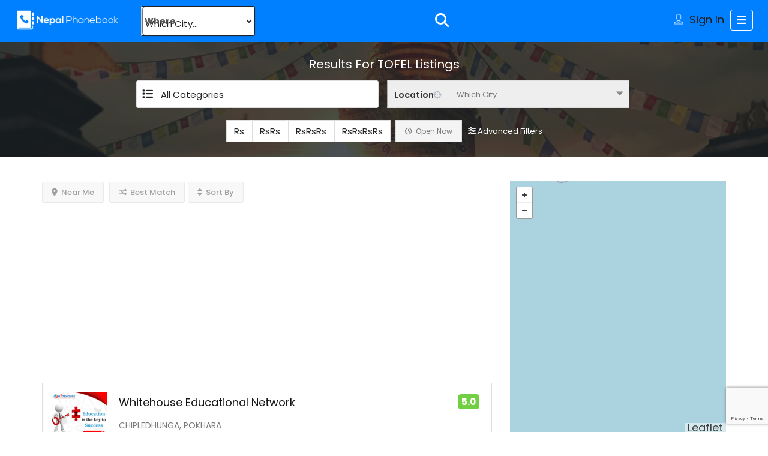

--- FILE ---
content_type: text/html; charset=UTF-8
request_url: https://www.nepalphonebook.com/list-tags/tofel/
body_size: 16812
content:
<!DOCTYPE html>
<!--[if IE 7 ]><html class="ie7"> <![endif]-->
<!--[if IE 8 ]><html class="ie8"> <![endif]--><html lang="en-US"><head><meta charset="UTF-8"><meta name="viewport" content="width=device-width, initial-scale=1"><meta http-equiv="Content-Type" content="text/html;charset=utf-8"><meta HTTP-EQUIV="CACHE-CONTROL" CONTENT="NO-CACHE"/><meta name='robots' content='index, follow, max-image-preview:large, max-snippet:-1, max-video-preview:-1' /><title>TOFEL Archives | Nepal Phonebook</title><link rel="canonical" href="https://www.nepalphonebook.com/list-tags/tofel/" /><meta property="og:locale" content="en_US" /><meta property="og:type" content="article" /><meta property="og:title" content="TOFEL Archives | Nepal Phonebook" /><meta property="og:url" content="https://www.nepalphonebook.com/list-tags/tofel/" /><meta property="og:site_name" content="Nepal Phonebook" /><meta property="og:image" content="https://www.nepalphonebook.com/wp-content/uploads/2022/03/97215716_976544102779444_921708172224233472_n.png" /><meta property="og:image:width" content="956" /><meta property="og:image:height" content="956" /><meta property="og:image:type" content="image/png" /><meta name="twitter:card" content="summary_large_image" /> <script type="application/ld+json" class="yoast-schema-graph">{"@context":"https://schema.org","@graph":[{"@type":"CollectionPage","@id":"https://www.nepalphonebook.com/list-tags/tofel/","url":"https://www.nepalphonebook.com/list-tags/tofel/","name":"TOFEL Archives | Nepal Phonebook","isPartOf":{"@id":"https://www.nepalphonebook.com/#website"},"primaryImageOfPage":{"@id":"https://www.nepalphonebook.com/list-tags/tofel/#primaryimage"},"image":{"@id":"https://www.nepalphonebook.com/list-tags/tofel/#primaryimage"},"thumbnailUrl":"https://www.nepalphonebook.com/wp-content/uploads/2022/12/to-italy.png","breadcrumb":{"@id":"https://www.nepalphonebook.com/list-tags/tofel/#breadcrumb"},"inLanguage":"en-US"},{"@type":"ImageObject","inLanguage":"en-US","@id":"https://www.nepalphonebook.com/list-tags/tofel/#primaryimage","url":"https://www.nepalphonebook.com/wp-content/uploads/2022/12/to-italy.png","contentUrl":"https://www.nepalphonebook.com/wp-content/uploads/2022/12/to-italy.png","width":1080,"height":1080},{"@type":"BreadcrumbList","@id":"https://www.nepalphonebook.com/list-tags/tofel/#breadcrumb","itemListElement":[{"@type":"ListItem","position":1,"name":"Home","item":"https://www.nepalphonebook.com/"},{"@type":"ListItem","position":2,"name":"TOFEL"}]},{"@type":"WebSite","@id":"https://www.nepalphonebook.com/#website","url":"https://www.nepalphonebook.com/","name":"Nepal Phonebook","description":"Nepal&#039;s Local Business Directory","publisher":{"@id":"https://www.nepalphonebook.com/#organization"},"potentialAction":[{"@type":"SearchAction","target":{"@type":"EntryPoint","urlTemplate":"https://www.nepalphonebook.com/?s={search_term_string}"},"query-input":{"@type":"PropertyValueSpecification","valueRequired":true,"valueName":"search_term_string"}}],"inLanguage":"en-US"},{"@type":"Organization","@id":"https://www.nepalphonebook.com/#organization","name":"Nepal Phonebook","url":"https://www.nepalphonebook.com/","logo":{"@type":"ImageObject","inLanguage":"en-US","@id":"https://www.nepalphonebook.com/#/schema/logo/image/","url":"https://www.nepalphonebook.com/wp-content/uploads/2022/03/97215716_976544102779444_921708172224233472_n.png","contentUrl":"https://www.nepalphonebook.com/wp-content/uploads/2022/03/97215716_976544102779444_921708172224233472_n.png","width":956,"height":956,"caption":"Nepal Phonebook"},"image":{"@id":"https://www.nepalphonebook.com/#/schema/logo/image/"},"sameAs":["https://www.facebook.com/nepalphone/"]}]}</script> <link rel='dns-prefetch' href='//maps.googleapis.com' /><link rel='dns-prefetch' href='//html5shim.googlecode.com' /><link rel='dns-prefetch' href='//www.google.com' /><link rel='dns-prefetch' href='//www.googletagmanager.com' /><link rel='dns-prefetch' href='//fonts.googleapis.com' /><link rel='dns-prefetch' href='//pagead2.googlesyndication.com' /><link rel='preconnect' href='https://fonts.gstatic.com' crossorigin /><link rel="alternate" type="application/rss+xml" title="Nepal Phonebook &raquo; Feed" href="https://www.nepalphonebook.com/feed/" /><link rel="alternate" type="application/rss+xml" title="Nepal Phonebook &raquo; Comments Feed" href="https://www.nepalphonebook.com/comments/feed/" /><link rel="alternate" type="application/rss+xml" title="Nepal Phonebook &raquo; TOFEL Tags Feed" href="https://www.nepalphonebook.com/list-tags/tofel/feed/" /><style id='wp-img-auto-sizes-contain-inline-css' type='text/css'>img:is([sizes=auto i],[sizes^="auto," i]){contain-intrinsic-size:3000px 1500px}
/*# sourceURL=wp-img-auto-sizes-contain-inline-css */</style><link data-optimized="2" rel="stylesheet" href="https://www.nepalphonebook.com/wp-content/litespeed/css/4cde8fbd83349508487447a095fc3c85.css?ver=8ff18" /><style id='wp-emoji-styles-inline-css' type='text/css'>img.wp-smiley, img.emoji {
		display: inline !important;
		border: none !important;
		box-shadow: none !important;
		height: 1em !important;
		width: 1em !important;
		margin: 0 0.07em !important;
		vertical-align: -0.1em !important;
		background: none !important;
		padding: 0 !important;
	}
/*# sourceURL=wp-emoji-styles-inline-css */</style><style id='classic-theme-styles-inline-css' type='text/css'>/*! This file is auto-generated */
.wp-block-button__link{color:#fff;background-color:#32373c;border-radius:9999px;box-shadow:none;text-decoration:none;padding:calc(.667em + 2px) calc(1.333em + 2px);font-size:1.125em}.wp-block-file__button{background:#32373c;color:#fff;text-decoration:none}
/*# sourceURL=/wp-includes/css/classic-themes.min.css */</style><style id='global-styles-inline-css' type='text/css'>:root{--wp--preset--aspect-ratio--square: 1;--wp--preset--aspect-ratio--4-3: 4/3;--wp--preset--aspect-ratio--3-4: 3/4;--wp--preset--aspect-ratio--3-2: 3/2;--wp--preset--aspect-ratio--2-3: 2/3;--wp--preset--aspect-ratio--16-9: 16/9;--wp--preset--aspect-ratio--9-16: 9/16;--wp--preset--color--black: #000000;--wp--preset--color--cyan-bluish-gray: #abb8c3;--wp--preset--color--white: #ffffff;--wp--preset--color--pale-pink: #f78da7;--wp--preset--color--vivid-red: #cf2e2e;--wp--preset--color--luminous-vivid-orange: #ff6900;--wp--preset--color--luminous-vivid-amber: #fcb900;--wp--preset--color--light-green-cyan: #7bdcb5;--wp--preset--color--vivid-green-cyan: #00d084;--wp--preset--color--pale-cyan-blue: #8ed1fc;--wp--preset--color--vivid-cyan-blue: #0693e3;--wp--preset--color--vivid-purple: #9b51e0;--wp--preset--gradient--vivid-cyan-blue-to-vivid-purple: linear-gradient(135deg,rgb(6,147,227) 0%,rgb(155,81,224) 100%);--wp--preset--gradient--light-green-cyan-to-vivid-green-cyan: linear-gradient(135deg,rgb(122,220,180) 0%,rgb(0,208,130) 100%);--wp--preset--gradient--luminous-vivid-amber-to-luminous-vivid-orange: linear-gradient(135deg,rgb(252,185,0) 0%,rgb(255,105,0) 100%);--wp--preset--gradient--luminous-vivid-orange-to-vivid-red: linear-gradient(135deg,rgb(255,105,0) 0%,rgb(207,46,46) 100%);--wp--preset--gradient--very-light-gray-to-cyan-bluish-gray: linear-gradient(135deg,rgb(238,238,238) 0%,rgb(169,184,195) 100%);--wp--preset--gradient--cool-to-warm-spectrum: linear-gradient(135deg,rgb(74,234,220) 0%,rgb(151,120,209) 20%,rgb(207,42,186) 40%,rgb(238,44,130) 60%,rgb(251,105,98) 80%,rgb(254,248,76) 100%);--wp--preset--gradient--blush-light-purple: linear-gradient(135deg,rgb(255,206,236) 0%,rgb(152,150,240) 100%);--wp--preset--gradient--blush-bordeaux: linear-gradient(135deg,rgb(254,205,165) 0%,rgb(254,45,45) 50%,rgb(107,0,62) 100%);--wp--preset--gradient--luminous-dusk: linear-gradient(135deg,rgb(255,203,112) 0%,rgb(199,81,192) 50%,rgb(65,88,208) 100%);--wp--preset--gradient--pale-ocean: linear-gradient(135deg,rgb(255,245,203) 0%,rgb(182,227,212) 50%,rgb(51,167,181) 100%);--wp--preset--gradient--electric-grass: linear-gradient(135deg,rgb(202,248,128) 0%,rgb(113,206,126) 100%);--wp--preset--gradient--midnight: linear-gradient(135deg,rgb(2,3,129) 0%,rgb(40,116,252) 100%);--wp--preset--font-size--small: 13px;--wp--preset--font-size--medium: 20px;--wp--preset--font-size--large: 36px;--wp--preset--font-size--x-large: 42px;--wp--preset--spacing--20: 0.44rem;--wp--preset--spacing--30: 0.67rem;--wp--preset--spacing--40: 1rem;--wp--preset--spacing--50: 1.5rem;--wp--preset--spacing--60: 2.25rem;--wp--preset--spacing--70: 3.38rem;--wp--preset--spacing--80: 5.06rem;--wp--preset--shadow--natural: 6px 6px 9px rgba(0, 0, 0, 0.2);--wp--preset--shadow--deep: 12px 12px 50px rgba(0, 0, 0, 0.4);--wp--preset--shadow--sharp: 6px 6px 0px rgba(0, 0, 0, 0.2);--wp--preset--shadow--outlined: 6px 6px 0px -3px rgb(255, 255, 255), 6px 6px rgb(0, 0, 0);--wp--preset--shadow--crisp: 6px 6px 0px rgb(0, 0, 0);}:where(.is-layout-flex){gap: 0.5em;}:where(.is-layout-grid){gap: 0.5em;}body .is-layout-flex{display: flex;}.is-layout-flex{flex-wrap: wrap;align-items: center;}.is-layout-flex > :is(*, div){margin: 0;}body .is-layout-grid{display: grid;}.is-layout-grid > :is(*, div){margin: 0;}:where(.wp-block-columns.is-layout-flex){gap: 2em;}:where(.wp-block-columns.is-layout-grid){gap: 2em;}:where(.wp-block-post-template.is-layout-flex){gap: 1.25em;}:where(.wp-block-post-template.is-layout-grid){gap: 1.25em;}.has-black-color{color: var(--wp--preset--color--black) !important;}.has-cyan-bluish-gray-color{color: var(--wp--preset--color--cyan-bluish-gray) !important;}.has-white-color{color: var(--wp--preset--color--white) !important;}.has-pale-pink-color{color: var(--wp--preset--color--pale-pink) !important;}.has-vivid-red-color{color: var(--wp--preset--color--vivid-red) !important;}.has-luminous-vivid-orange-color{color: var(--wp--preset--color--luminous-vivid-orange) !important;}.has-luminous-vivid-amber-color{color: var(--wp--preset--color--luminous-vivid-amber) !important;}.has-light-green-cyan-color{color: var(--wp--preset--color--light-green-cyan) !important;}.has-vivid-green-cyan-color{color: var(--wp--preset--color--vivid-green-cyan) !important;}.has-pale-cyan-blue-color{color: var(--wp--preset--color--pale-cyan-blue) !important;}.has-vivid-cyan-blue-color{color: var(--wp--preset--color--vivid-cyan-blue) !important;}.has-vivid-purple-color{color: var(--wp--preset--color--vivid-purple) !important;}.has-black-background-color{background-color: var(--wp--preset--color--black) !important;}.has-cyan-bluish-gray-background-color{background-color: var(--wp--preset--color--cyan-bluish-gray) !important;}.has-white-background-color{background-color: var(--wp--preset--color--white) !important;}.has-pale-pink-background-color{background-color: var(--wp--preset--color--pale-pink) !important;}.has-vivid-red-background-color{background-color: var(--wp--preset--color--vivid-red) !important;}.has-luminous-vivid-orange-background-color{background-color: var(--wp--preset--color--luminous-vivid-orange) !important;}.has-luminous-vivid-amber-background-color{background-color: var(--wp--preset--color--luminous-vivid-amber) !important;}.has-light-green-cyan-background-color{background-color: var(--wp--preset--color--light-green-cyan) !important;}.has-vivid-green-cyan-background-color{background-color: var(--wp--preset--color--vivid-green-cyan) !important;}.has-pale-cyan-blue-background-color{background-color: var(--wp--preset--color--pale-cyan-blue) !important;}.has-vivid-cyan-blue-background-color{background-color: var(--wp--preset--color--vivid-cyan-blue) !important;}.has-vivid-purple-background-color{background-color: var(--wp--preset--color--vivid-purple) !important;}.has-black-border-color{border-color: var(--wp--preset--color--black) !important;}.has-cyan-bluish-gray-border-color{border-color: var(--wp--preset--color--cyan-bluish-gray) !important;}.has-white-border-color{border-color: var(--wp--preset--color--white) !important;}.has-pale-pink-border-color{border-color: var(--wp--preset--color--pale-pink) !important;}.has-vivid-red-border-color{border-color: var(--wp--preset--color--vivid-red) !important;}.has-luminous-vivid-orange-border-color{border-color: var(--wp--preset--color--luminous-vivid-orange) !important;}.has-luminous-vivid-amber-border-color{border-color: var(--wp--preset--color--luminous-vivid-amber) !important;}.has-light-green-cyan-border-color{border-color: var(--wp--preset--color--light-green-cyan) !important;}.has-vivid-green-cyan-border-color{border-color: var(--wp--preset--color--vivid-green-cyan) !important;}.has-pale-cyan-blue-border-color{border-color: var(--wp--preset--color--pale-cyan-blue) !important;}.has-vivid-cyan-blue-border-color{border-color: var(--wp--preset--color--vivid-cyan-blue) !important;}.has-vivid-purple-border-color{border-color: var(--wp--preset--color--vivid-purple) !important;}.has-vivid-cyan-blue-to-vivid-purple-gradient-background{background: var(--wp--preset--gradient--vivid-cyan-blue-to-vivid-purple) !important;}.has-light-green-cyan-to-vivid-green-cyan-gradient-background{background: var(--wp--preset--gradient--light-green-cyan-to-vivid-green-cyan) !important;}.has-luminous-vivid-amber-to-luminous-vivid-orange-gradient-background{background: var(--wp--preset--gradient--luminous-vivid-amber-to-luminous-vivid-orange) !important;}.has-luminous-vivid-orange-to-vivid-red-gradient-background{background: var(--wp--preset--gradient--luminous-vivid-orange-to-vivid-red) !important;}.has-very-light-gray-to-cyan-bluish-gray-gradient-background{background: var(--wp--preset--gradient--very-light-gray-to-cyan-bluish-gray) !important;}.has-cool-to-warm-spectrum-gradient-background{background: var(--wp--preset--gradient--cool-to-warm-spectrum) !important;}.has-blush-light-purple-gradient-background{background: var(--wp--preset--gradient--blush-light-purple) !important;}.has-blush-bordeaux-gradient-background{background: var(--wp--preset--gradient--blush-bordeaux) !important;}.has-luminous-dusk-gradient-background{background: var(--wp--preset--gradient--luminous-dusk) !important;}.has-pale-ocean-gradient-background{background: var(--wp--preset--gradient--pale-ocean) !important;}.has-electric-grass-gradient-background{background: var(--wp--preset--gradient--electric-grass) !important;}.has-midnight-gradient-background{background: var(--wp--preset--gradient--midnight) !important;}.has-small-font-size{font-size: var(--wp--preset--font-size--small) !important;}.has-medium-font-size{font-size: var(--wp--preset--font-size--medium) !important;}.has-large-font-size{font-size: var(--wp--preset--font-size--large) !important;}.has-x-large-font-size{font-size: var(--wp--preset--font-size--x-large) !important;}
:where(.wp-block-post-template.is-layout-flex){gap: 1.25em;}:where(.wp-block-post-template.is-layout-grid){gap: 1.25em;}
:where(.wp-block-term-template.is-layout-flex){gap: 1.25em;}:where(.wp-block-term-template.is-layout-grid){gap: 1.25em;}
:where(.wp-block-columns.is-layout-flex){gap: 2em;}:where(.wp-block-columns.is-layout-grid){gap: 2em;}
:root :where(.wp-block-pullquote){font-size: 1.5em;line-height: 1.6;}
/*# sourceURL=global-styles-inline-css */</style><link rel='stylesheet' id='cwp-post-cards-css' href='https://www.nepalphonebook.com/wp-content/uploads/cubewp-post-cards/cubewp-post-cards.css?ver=1.1.28' type='text/css' media='all' /><link rel='stylesheet' id='font-rock-salt-css' href='https://fonts.googleapis.com/css?family=Rock+Salt&#038;ver=6.9' type='text/css' media='all' /><link rel='stylesheet' id='font-quicksand-css' href='https://fonts.googleapis.com/css?family=Quicksand&#038;ver=6.9' type='text/css' media='all' /><link rel="preload" as="style" href="https://fonts.googleapis.com/css?family=Poppins:100,200,300,400,500,600,700,800,900,100italic,200italic,300italic,400italic,500italic,600italic,700italic,800italic,900italic&#038;subset=latin&#038;display=swap&#038;ver=1767722683" /><link rel="stylesheet" href="https://fonts.googleapis.com/css?family=Poppins:100,200,300,400,500,600,700,800,900,100italic,200italic,300italic,400italic,500italic,600italic,700italic,800italic,900italic&#038;subset=latin&#038;display=swap&#038;ver=1767722683" media="print" onload="this.media='all'"><noscript><link rel="stylesheet" href="https://fonts.googleapis.com/css?family=Poppins:100,200,300,400,500,600,700,800,900,100italic,200italic,300italic,400italic,500italic,600italic,700italic,800italic,900italic&#038;subset=latin&#038;display=swap&#038;ver=1767722683" /></noscript><script type="text/javascript">window._nslDOMReady = (function () {
                const executedCallbacks = new Set();
            
                return function (callback) {
                    /**
                    * Third parties might dispatch DOMContentLoaded events, so we need to ensure that we only run our callback once!
                    */
                    if (executedCallbacks.has(callback)) return;
            
                    const wrappedCallback = function () {
                        if (executedCallbacks.has(callback)) return;
                        executedCallbacks.add(callback);
                        callback();
                    };
            
                    if (document.readyState === "complete" || document.readyState === "interactive") {
                        wrappedCallback();
                    } else {
                        document.addEventListener("DOMContentLoaded", wrappedCallback);
                    }
                };
            })();</script><script type="text/javascript" src="https://www.nepalphonebook.com/wp-includes/js/jquery/jquery.min.js?ver=3.7.1" id="jquery-core-js"></script> <script type="text/javascript" id="ajax-login-script-js-extra">/*  */
var ajax_login_object = {"ajaxurl":"https://www.nepalphonebook.com/wp-admin/admin-ajax.php","redirecturl":"https://www.nepalphonebook.com/list-tags/tofel/","loadingmessage":"\u003Cspan class=\"alert alert-info\"\u003EPlease wait...\u003Ci class=\"fa fa-spinner fa-spin\"\u003E\u003C/i\u003E\u003C/span\u003E"};
//# sourceURL=ajax-login-script-js-extra
/*  */</script> <script type="text/javascript" id="search-ajax-script-js-extra">/*  */
var ajax_search_term_object = {"ajaxurl":"https://www.nepalphonebook.com/wp-admin/admin-ajax.php","noresult":"Most recent ","listing":" Listings","resultfor":"Results For"};
//# sourceURL=search-ajax-script-js-extra
/*  */</script> <script type="text/javascript" id="ajax-single-ajax-js-extra">/*  */
var single_ajax_object = {"ajaxurl":"https://www.nepalphonebook.com/wp-admin/admin-ajax.php"};
//# sourceURL=ajax-single-ajax-js-extra
/*  */</script> <script type="text/javascript" id="ajax-approvereview-script-js-extra">/*  */
var ajax_approvereview_object = {"ajaxurl":"https://www.nepalphonebook.com/wp-admin/admin-ajax.php"};
//# sourceURL=ajax-approvereview-script-js-extra
/*  */</script> <script type="text/javascript" id="listingpro_home_map-js-extra">/*  */
var listingpro_home_map_object = {"ajaxurl":"https://www.nepalphonebook.com/wp-admin/admin-ajax.php"};
//# sourceURL=listingpro_home_map-js-extra
/*  */</script> <script type="text/javascript" id="ajax-needlogin-ajax-js-extra">/*  */
var needlogin_object = {"ajaxurl":"https://www.nepalphonebook.com/wp-admin/admin-ajax.php"};
//# sourceURL=ajax-needlogin-ajax-js-extra
/*  */</script> <script type="text/javascript" id="review-submit-ajax-js-extra">/*  */
var ajax_review_object = {"ajaxurl":"https://www.nepalphonebook.com/wp-admin/admin-ajax.php"};
//# sourceURL=review-submit-ajax-js-extra
/*  */</script> <script type="text/javascript" src="https://maps.googleapis.com/maps/api/js?key=AIzaSyDW4pN7JlRI3V5OxacpHO9zkk37KEDEFzs&amp;libraries=places&amp;ver=6.9" id="mapsjs-js"></script> <script type="text/javascript" id="ajax-term-script-js-extra">/*  */
var ajax_term_object = {"ajaxurl":"https://www.nepalphonebook.com/wp-admin/admin-ajax.php"};
//# sourceURL=ajax-term-script-js-extra
/*  */</script> <script type="text/javascript" src="https://www.google.com/recaptcha/api.js?render=6LfIQUIsAAAAAAbRaPufjrJl8D1ZZ1oOdIM82DXX&amp;ver=1" id="recaptcha-js"></script> 
 <script type="text/javascript" src="https://www.googletagmanager.com/gtag/js?id=G-Z2C6990HKT" id="google_gtagjs-js" async></script> <script type="text/javascript" id="google_gtagjs-js-after">/*  */
window.dataLayer = window.dataLayer || [];function gtag(){dataLayer.push(arguments);}
gtag("set","linker",{"domains":["www.nepalphonebook.com"]});
gtag("js", new Date());
gtag("set", "developer_id.dZTNiMT", true);
gtag("config", "G-Z2C6990HKT");
//# sourceURL=google_gtagjs-js-after
/*  */</script> <link rel="https://api.w.org/" href="https://www.nepalphonebook.com/wp-json/" /><link rel="alternate" title="JSON" type="application/json" href="https://www.nepalphonebook.com/wp-json/wp/v2/list-tags/3214" /><link rel="EditURI" type="application/rsd+xml" title="RSD" href="https://www.nepalphonebook.com/xmlrpc.php?rsd" /><meta name="generator" content="WordPress 6.9" /><meta name="generator" content="Redux 4.5.9" /><meta name="generator" content="Site Kit by Google 1.170.0" /><meta name="google-adsense-platform-account" content="ca-host-pub-2644536267352236"><meta name="google-adsense-platform-domain" content="sitekit.withgoogle.com"><meta name="generator" content="Elementor 3.34.0; features: additional_custom_breakpoints; settings: css_print_method-external, google_font-enabled, font_display-auto"><style>.e-con.e-parent:nth-of-type(n+4):not(.e-lazyloaded):not(.e-no-lazyload),
				.e-con.e-parent:nth-of-type(n+4):not(.e-lazyloaded):not(.e-no-lazyload) * {
					background-image: none !important;
				}
				@media screen and (max-height: 1024px) {
					.e-con.e-parent:nth-of-type(n+3):not(.e-lazyloaded):not(.e-no-lazyload),
					.e-con.e-parent:nth-of-type(n+3):not(.e-lazyloaded):not(.e-no-lazyload) * {
						background-image: none !important;
					}
				}
				@media screen and (max-height: 640px) {
					.e-con.e-parent:nth-of-type(n+2):not(.e-lazyloaded):not(.e-no-lazyload),
					.e-con.e-parent:nth-of-type(n+2):not(.e-lazyloaded):not(.e-no-lazyload) * {
						background-image: none !important;
					}
				}</style> <script type="text/javascript" async="async" src="https://pagead2.googlesyndication.com/pagead/js/adsbygoogle.js?client=ca-pub-5616310120937417&amp;host=ca-host-pub-2644536267352236" crossorigin="anonymous"></script> <link rel="icon" href="https://www.nepalphonebook.com/wp-content/uploads/2019/05/Flavicon-NPB.png" sizes="32x32" /><link rel="icon" href="https://www.nepalphonebook.com/wp-content/uploads/2019/05/Flavicon-NPB.png" sizes="192x192" /><link rel="apple-touch-icon" href="https://www.nepalphonebook.com/wp-content/uploads/2019/05/Flavicon-NPB.png" /><meta name="msapplication-TileImage" content="https://www.nepalphonebook.com/wp-content/uploads/2019/05/Flavicon-NPB.png" /> <script type="text/javascript">jQuery(document).ready(function(){

});</script> <style type="text/css" id="wp-custom-css">.ui-accordion p {
    color: #3a3a3a;
}

.single-tabber2 ul li a {
    text-transform: capitalize;
    padding: 15px 0;
    display: block;
    color: #333;
    font-weight: 700;
    font-size: 16px;
}
.single-tabber2 {
    border-top: 1px solid #ffffff00;
    border-bottom: 1px solid #ffffff00;
}
.post-detail-content {
    border: 1px solid #ffffff00;
}
.header-inner-page-wrap .lp-header-bg-black .navbar-toggle, .header-inner-page-wrap .lp-header-bg-black.header-fixed .navbar-toggle {
    color: #ffffff;
    border-color: #FFFFFF;
}
.dropdown button.dropdown-toggle {
    background:  #0080ff;
    border: 1px solid #ffffff;
    width: 100%;
    max-width: 115px;
}

.header-front-page-wrap .lp-header-full-width .lp-menu-bar {
  background-color: #0080ff;
}

.lp-header-search .lp-search-form-what input, .lp-header-search .lp-search-form-where input, .lp-section-heading p, .lp-listing .lp-listing-bottom .lp-listing-cats a, .lp-rating-num, .lp-listing-location a, .lp-activity .lp-activity-description, .lp-activity .lp-activity-bottom .lp-activity-review-writer, footer .copyrights, .header-style2 .lp-top-bar a, .header-style2 .lp-top-bar li::before, .lp-listings.list-style .lp-listing .lp-listing-bottom .lp-listing-cat, .lp-listings-widget .lp-listing .lp-listing-detail .lp-rating-count, .lp-header-search .price-filter ul li, .lp-header-search-filters .header-filter-wrap, .lp-header-search-filters .header-filter-wrap.select-filter select, .lp-listing-title .lp-listing-name .lp-listing-name-tagline, .lp-listing-title .lp-listing-title-rating .lp-rating-count, .lp-listing-action-btns ul li a, .lp-listing-desription, .lp-listing-specs ul li, .lp-listing-faq .faq-answer, .lp-listing-review .lp-review-left .lp-review-count, .lp-listing-review .lp-review-left .lp-review-count i, .lp-listing-review .lp-review-right .lp-review-right-top time, .lp-listing-review .lp-review-right .lp-review-right-content, .lp-review-form-top .lp-review-stars span.stars-label, .lp-review-form-top .lp-review-images label, .listing-page-sidebar .lp-widget ul li, .lp-widget-social-links a, .lp-listing-timings .toggle-all-days, .listing-page-sidebar .lp-widget ul li.lp-widget-social-links a, .online-owner-widget .lp-online-social a, .online-owner-widget .lp-online-detail p {
  color: #fff !important;
}
p, span, input, .post-detail-content, li a, .show a, .lp-grid-box-description ul, .chosen-container, .accordion-title, .lp-grid-box-bottom a, time, label, #input-dropdown li a, #input-dropdown span, .lpdoubltimes em {
  font-family: poppins;
  color: #222;
	 font-size: 15px;
}

}
a {
  color: #fff;
  text-decoration: none;
}
.header-inner-page-wrap .lp-menu-bar-color {
  background-color: #0080ff;
}

.ui-tooltip, .md-closer, .post-submit .ui-tabs .ui-tabs-nav li a, #success span p, .lp-list-view-paypal, .lp-listing-form input[type="radio"]:checked + label::before, .lp-listing-form input[type="submit"], .lp-invoice-table tr td a, .lp-modal-list .lp-print-list, .lp-tabs .lp-pay-publsh, .lp-dropdown-menu ul li a:hover, .listing-second-view .online-booking-form > a.onlineform.active, .listing-second-view .online-booking-form > a.onlineform:hover, .listing-second-view .listing-post article figure figcaption .bottom-area .listing-cats, .top-heading-area, .lp-dropdown-menu ul li a:hover, .listing-second-view .online-booking-form .booking-form input[type="submit"], .lp-price-main .lp-title, .ui-datepicker-header.ui-widget-header.ui-helper-clearfix.ui-corner-all, .calendar-month-header, .lp-search-bar-all-demo .lp-search-btn:hover, .lp-bg-grey .input-group-addon, .lp-search-bar-all-demo .lp-search-btn:hover, .lp-bg-grey .input-group-addon, .hours-select > li > button.add-hours, .typeahead__container .typeahead__button > button, .form-group .lp-search-bar-right, a.watch-video.popup-youtube:hover, .active-packages-area .table-responsive .top-area, .lp-grid-box-contianer .md-close i:hover, .listing-second-view a.secondary-btn.make-reservation, .list-st-img.list-style-none li a.edit-list:hover, .mm-menu .mm-navbars_top .mm-navbar, .lp-user-menu li a:hover, .fc-widget-content .fc-content-skeleton .fc-day-grid-event.fc-h-event.fc-event.fc-start.fc-end:hover, .lp-primary-btn:hover, .lp-search-btn, .lp-home-categoires li a:hover, .lp-post-quick-links li a.icon-quick-eye, .md-close i, .menu ul.sub-menu li a:hover, .menu ul.children li a:hover, .user-portfolio-stat ul li i, .lp-submit-btn:hover, .secondary-btn, .list-st-img li a:hover, .price-plan-box, .btn-first-hover, .btn-second-hover:hover, .ui-autocomplete li:hover, .tes-icon i, .menu ul.sub-menu li:hover > a, .menu ul.children li:hover > a, .mm-listview .mm-next, .mm-navbar-size-1 a, .mm-listview a:hover, .active-tag:hover, .dashboard-content .lp-pay-options .lp-promotebtn:hover, .double-bounce1, .double-bounce2, .lpmap-icon-shape.cardHighlight, [data-tooltip].simptip-position-top::after, [data-tooltip].simptip-position-top::after, [data-tooltip].simptip-position-bottom::after, [data-tooltip].simptip-position-left::after, [data-tooltip].simptip-position-right::after, .menu ul.children li > a::before, .menu ul.sub-menu li > a::before, .lp-user-menu li > a::before, .currency-signs > ul > li > a.active, .search-filters > ul > li > a.active, div#lp-find-near-me ul li a.active, .select2-container--default .select2-results__option--highlighted[aria-selected], .bookingjs-form .bookingjs-form-button:hover, a.googleAddressbtn:hover, a.googleAddressbtn.active, .lp-recurring-button-wrap input[type="checkbox"]:checked + label::before {
  background-color: #0059B1;
}</style><style id="listingpro_options-dynamic-css" title="dynamic-css" class="redux-options-output">.menu-item a{font-family:Poppins;font-weight:normal;font-style:normal;}</style> <script type="text/javascript">jQuery(document).ready(function () {
            jQuery('select.form-control').removeClass('form-control').addClass('custom-form-control');
        })</script> <style type="text/css">.custom-form-control {
            width: 100%;
            padding: 10px;
            line-height: 24px;
            -webkit-appearance: textfield;
        }</style></head><body class="archive tax-list-tags term-tofel term-3214 wp-theme-listingpro listing-skeleton-view-lp-list-view-compact elementor-default elementor-kit-3236" data-locdisablefilter='yes' data-deficon=https://www.nepalphonebook.com/wp-content/uploads/2019/05/PIN-MAP.png data-submitlink="https://www.nepalphonebook.com/submit-listing/" data-sliderstyle="style1" data-defaultmaplat="0" data-defaultmaplot="-0" data-lpsearchmode="keyword" data-maplistingby="geolocaion" >
<input type="hidden" id="lpNonce" name="lpNonce" value="cb7b93f96c" /><input type="hidden" name="_wp_http_referer" value="/list-tags/tofel/" /><input type="hidden" id="start_of_weekk" value="0"><div class="lp-theme-loader"><img src="https://www.nepalphonebook.com/wp-content/themes/listingpro/assets/images/loader2.gif" alt=""></div><div id="page"  data-detail-page-style="lp_detail_page_styles1" data-lpattern="no_region" data-sitelogo="https://www.nepalphonebook.com/wp-content/uploads/2019/05/NPB-FINAL-LOGO-copy.png" data-site-url="https://www.nepalphonebook.com/" data-ipapi="gpsloc" data-lpcurrentloconhome="1" data-mtoken="0" data-mtype="openstreet" data-mstyle="mapbox.streets-basic"  class="clearfix lp_detail_page_styles1"><div class="lp-header pos-relative header-inner-page-wrap 0"><div class="header-container  4   lp-headerfour-height" style=""><header class="header-menu-dropdown header-normal lp-header-full-width lp-header-bg-black"><div id="menu" class="menu-height-0 small-screen">
<a class="lpl-button md-trigger" data-modal="modal-3">Sign In</a><ul id="menu-main" class="mobile-menu"><li id="menu-item-144" class="menu-item menu-item-type-post_type menu-item-object-page menu-item-home menu-item-144"><a href="https://www.nepalphonebook.com/">Home</a></li><li id="menu-item-4177" class="menu-item menu-item-type-taxonomy menu-item-object-category menu-item-4177"><a href="https://www.nepalphonebook.com/category/business/">News</a></li><li id="menu-item-146" class="menu-item menu-item-type-post_type menu-item-object-page current_page_parent menu-item-146"><a href="https://www.nepalphonebook.com/blog/">Blog</a></li><li id="menu-item-6148" class="menu-item menu-item-type-post_type menu-item-object-page menu-item-6148"><a href="https://www.nepalphonebook.com/contact/">Contact</a></li></ul></div><div class="lp-menu-bar  lp-menu-bar-color"><div class="fullwidth-header"><div class="row"><div class="col-md-2 col-xs-6 lp-logo-container"><div class="lp-logo">
<a href="https://www.nepalphonebook.com/">
<img src="https://www.nepalphonebook.com/wp-content/uploads/2019/05/NPB-FINAL-LOGO-copy.png" alt="image" />							</a></div></div><div class="header-right-panel clearfix col-md-10 col-sm-10 col-xs-12"><div class="col-xs-6 mobile-nav-icon">
<a href="#menu" class="nav-icon">
<span class="icon-bar"></span>
<span class="icon-bar"></span>
<span class="icon-bar"></span>
</a></div><div class="header-filter pos-relative form-group margin-bottom-0 col-md-6 "><form autocomplete="off" class="form-inline top-search-form" action="https://www.nepalphonebook.com" method="get"
accept-charset="UTF-8"><div class="input-group width-49-percent "><div class="input-group-addon lp-border">Where</div><div class="ui-widget"><select class="select2" name="lp_s_loc" id="searchlocation"><option id="def_location"
value="">Which City...</option><option  value="4864">Australia</option><option  value="4832">Baglung</option><option  value="4829">Baitadi</option><option  value="4828">Bajhang</option><option  value="4818">Bara</option><option  value="17">Bhaktapur</option><option  value="4834">Bhojpur</option><option  value="1847">Biratnagar</option><option  value="25">Butwal</option><option  value="4836">Chautara</option><option  value="4820">Chisapanigadhi</option><option  value="2114">Chitwan</option><option  value="4830">Dadeldhura</option><option  value="4826">Dailekh</option><option  value="3889">Damak</option><option  value="2663">Dang</option><option  value="4845">Dhading</option><option  value="1293">dhangadhi</option><option  value="4816">Dhankuta</option><option  value="1990">Dhumbharahi</option><option  value="4844">Dolakha</option><option  value="4827">Doti</option><option  value="4833">Gorkha</option><option  value="1305">Hattigauda</option><option  value="2670">Hetauda</option><option  value="4838">Humla</option><option  value="4817">Ilam</option><option  value="4865">India</option><option  value="4867">-&nbsp;New Delhi</option><option  value="4866">-&nbsp;Tamil Nadu</option><option  value="1665">Janakpur</option><option  value="2325">Jhapa</option><option  value="4825">Jumla</option><option  value="1292">kailali</option><option  value="4859">Kalikot</option><option  value="4835">Kapilvastu</option><option  value="4860">Kaski</option><option  value="24">-&nbsp;Pokhara</option><option  value="15">Kathmandu</option><option  value="4846">Kavrepalanchok</option><option  value="18">Lalitpur</option><option  value="4858">Lamjung</option><option  value="4831">Lumbini</option><option  value="4837">Mahakali</option><option  value="1833">Mahipa</option><option  value="4851">Makwanpur</option><option  value="4857">Manang</option><option  value="1834">Morang</option><option  value="4856">Mustang</option><option  value="4852">Myagdi</option><option  value="4855">Nawalparasi</option><option  value="4841">Nepalganj</option><option  value="2202">Nepalgunj</option><option  value="4847">Nuwakot</option><option  value="4822">Palpa</option><option  value="4854">Parbat</option><option  value="4823">Pyuthan</option><option  value="4843">Ramechhap</option><option  value="4848">Rasuwa</option><option  value="1600">Rupandehi</option><option  value="4824">Salyan</option><option  value="4819">Saptari</option><option  value="4842">Sindhuli</option><option  value="4849">Sindhupalchok</option><option  value="4815">Sunsari</option><option  value="1998">Surkhet</option><option  value="4839">Syangja</option><option  value="4853">Tanahun</option><option  value="4840">Trishuli</option><option  value="4821">Udayapur</option><option  value="4862">UK</option><option  value="4863">-&nbsp;London</option><option  value="4861">USA</option><option  value="4868">-&nbsp;Florida</option>
</select></div></div><div class="lp-search-btn-header pos-relative"><input value="" class="lp-search-btn lp-search-icon" type="submit">
<i class="fa-sharp fa-solid fa-magnifying-glass"></i>
<img alt="image" src="https://www.nepalphonebook.com/wp-content/themes/listingpro/assets/images/ellipsis.gif"
class="searchloading loader-inner-header"></div>
<input type="hidden" name="lp_s_tag" id="lp_s_tag" value=""><input type="hidden" name="lp_s_cat" id="lp_s_cat" value=""><input type="hidden" name="s" value="home"><input type="hidden" name="post_type" value="listing"></form></div><div class="col-md-6 col-xs-12 lp-menu-container pull-right"><div class="lp-without-icon-bar-right"><div class="lp-joinus-icon"><div class="lp-join-now">
<span>
<img class="icon icons8-contacts" src="[data-uri]" alt="contacts">            </span>
<a class="md-trigger" data-modal="modal-3">Sign In</a></div></div><div class="lp-dropdown-menu dropdown">
<button id="main-nav" data-toggle="dropdown" class="navbar-toggle dropdown-toggle" type="button">
<i class="fa fa-bars"></i>
</button><div id="menu"><div class="menu-main-container"><ul id="menu-main-2" class="inner_menu "><li class="menu-item menu-item-type-post_type menu-item-object-page menu-item-home menu-item-144"><a href="https://www.nepalphonebook.com/">Home</a></li><li class="menu-item menu-item-type-taxonomy menu-item-object-category menu-item-4177"><a href="https://www.nepalphonebook.com/category/business/">News</a></li><li class="menu-item menu-item-type-post_type menu-item-object-page current_page_parent menu-item-146"><a href="https://www.nepalphonebook.com/blog/">Blog</a></li><li class="menu-item menu-item-type-post_type menu-item-object-page menu-item-6148"><a href="https://www.nepalphonebook.com/contact/">Contact</a></li></ul></div></div></div></div></div></div></div></div></div></header><div class="md-modal md-effect-3" id="modal-3"></div><div class="md-overlay"></div><div class="lp-top-notification-bar"></div><div class="md-modal md-effect-3" id="listing-preview-popup"><div class="container"><div class="md-content "><div class="row popup-inner-left-padding "></div></div></div>
<a class="md-close widget-map-click"><i class="fa fa-close"></i></a></div><div class="md-overlay content-loading"></div><div class="md-modal md-effect-map-btn" id="grid-show-popup"><div class="container"><div class="md-content "><div class="row grid-show-popup" data-loader="https://www.nepalphonebook.com/wp-content/themes/listingpro/assets/images/content-loader.gif">
<img alt='image' src="https://www.nepalphonebook.com/wp-content/themes/listingpro/assets/images/content-loader.gif" /></div></div></div>
<a class="md-close widget-map-click"><i class="fa fa-close"></i></a></div><div id="lp-hidden-map" style="width:300px;height:300px;position:absolute;left:-300000px"></div><div class="modal fade" id="lp_report_listing" tabindex="-1" role="dialog" aria-labelledby="exampleModalLabel" aria-hidden="true">
<input type="hidden" id="lp_posttype" name="lp_posttype" value="">
<input type="hidden" id="lp_postid" name="lp_postid" value="">
<input type="hidden" id="lp_reportedby" name="lp_reportedby" value=""><div class="modal-dialog" role="document"><div class="modal-content">
<button id="lp_close_reason" type="button" class="close-report-btn" data-dismiss="modal" aria-label="Close">
<span aria-hidden="true"><i class="fa fa-close"></i></span>
</button><div class="modal-body"><form><div class="form-group">
<label for="lp_report_reason" class="col-form-label">Why Are You Reposrting this Listing?</label><textarea class="form-control" id="lp_report_reason" name="lp_report_reason" placeholder="Please provide your reason here..."></textarea></div></form>
<button id="lp-report-this-listing" type="button" class="btn btn-primary">Report Now!</button></div></div></div></div><div class="lp-archive-banner " style="background-image: url(https://www.nepalphonebook.com/wp-content/uploads/2017/04/Boudhastupa.jpg);background-size:
cover; background-position: center; "><div class="lp-header-overlay"></div><div class="lp-header-search archive-search"><div class="text-center lp-filter-top-text"><h4 class="lp-title colorWhite" data-rstring = "Results For" data-lstring="Listings">Results For  <em>TOFEL</em> Listings</h4></div><div class="container"><div class="row"><div class="col-md-12"><div class="lp-search-bar lp-header-search-form text-center"><form autocomplete="off" class="form-inline" action="https://www.nepalphonebook.com" method="get" accept-charset="UTF-8"><div class="select-filter" id="searchform">
<i class="fa fa-list" aria-hidden="true"></i>
<select class="chosen-select2" id="searchcategory"><option value="">All Categories</option><option  value="42">ATM</option><option  value="41">Banks</option><option  value="483">Beauty Parlour</option><option  value="2733">Business Center</option><option  value="58">Cafe &amp; Bakery</option><option  value="287">Colleges &amp; Universities</option><option  value="741">Courier</option><option  value="39">Dental Clinics</option><option  value="900">Digital Marketing Agency</option><option  value="288">Education Consultancies</option><option  value="485">Fitness Centers</option><option  value="897">Government Official</option><option  value="40">Hospitals</option><option  value="23">Hotels</option><option  value="891">Information Technology</option><option  value="484">Manpowers</option><option  value="892">Marketing Agency</option><option  value="898">Media</option><option  value="1605">Money Transfer</option><option  value="3080">Non Profit Organization</option><option  value="899">Online News Portal</option><option  value="955">Other</option><option  value="791">Petrol Pumps</option><option  value="57">Pharmacy</option><option  value="896">Professionals</option><option  value="27">Real Estate</option><option  value="29">Restaurant</option><option  value="31">Services</option><option  value="32">Shopping</option><option  value="4530">Translation</option><option  value="43">Travel &amp; Tours</option>                        </select>
<input type="hidden" name="clat">
<input type="hidden" name="clong"></div><div class="form-group lp-location-search "><div class="input-group-addon lp-border lp-where">Location</div><div data-option="no" class="ui-widget">
<i class="fa fa-crosshairs"></i>
<select class="select2" name="lp_s_loc" id="searchlocation"><option id="def_location" value="">Which City...</option><option  value="4864">Australia</option><option  value="4832">Baglung</option><option  value="4829">Baitadi</option><option  value="4828">Bajhang</option><option  value="4818">Bara</option><option  value="17">Bhaktapur</option><option  value="4834">Bhojpur</option><option  value="1847">Biratnagar</option><option  value="25">Butwal</option><option  value="4836">Chautara</option><option  value="4820">Chisapanigadhi</option><option  value="2114">Chitwan</option><option  value="4830">Dadeldhura</option><option  value="4826">Dailekh</option><option  value="3889">Damak</option><option  value="2663">Dang</option><option  value="4845">Dhading</option><option  value="1293">dhangadhi</option><option  value="4816">Dhankuta</option><option  value="1990">Dhumbharahi</option><option  value="4844">Dolakha</option><option  value="4827">Doti</option><option  value="4833">Gorkha</option><option  value="1305">Hattigauda</option><option  value="2670">Hetauda</option><option  value="4838">Humla</option><option  value="4817">Ilam</option><option  value="4865">India</option><option  value="4867">-&nbsp;&nbsp;New Delhi</option><option  value="4866">-&nbsp;&nbsp;Tamil Nadu</option><option  value="1665">Janakpur</option><option  value="2325">Jhapa</option><option  value="4825">Jumla</option><option  value="1292">kailali</option><option  value="4859">Kalikot</option><option  value="4835">Kapilvastu</option><option  value="4860">Kaski</option><option  value="24">-&nbsp;&nbsp;Pokhara</option><option  value="15">Kathmandu</option><option  value="4846">Kavrepalanchok</option><option  value="18">Lalitpur</option><option  value="4858">Lamjung</option><option  value="4831">Lumbini</option><option  value="4837">Mahakali</option><option  value="1833">Mahipa</option><option  value="4851">Makwanpur</option><option  value="4857">Manang</option><option  value="1834">Morang</option><option  value="4856">Mustang</option><option  value="4852">Myagdi</option><option  value="4855">Nawalparasi</option><option  value="4841">Nepalganj</option><option  value="2202">Nepalgunj</option><option  value="4847">Nuwakot</option><option  value="4822">Palpa</option><option  value="4854">Parbat</option><option  value="4823">Pyuthan</option><option  value="4843">Ramechhap</option><option  value="4848">Rasuwa</option><option  value="1600">Rupandehi</option><option  value="4824">Salyan</option><option  value="4819">Saptari</option><option  value="4842">Sindhuli</option><option  value="4849">Sindhupalchok</option><option  value="4815">Sunsari</option><option  value="1998">Surkhet</option><option  value="4839">Syangja</option><option  value="4853">Tanahun</option><option  value="4840">Trishuli</option><option  value="4821">Udayapur</option><option  value="4862">UK</option><option  value="4863">-&nbsp;&nbsp;London</option><option  value="4861">USA</option><option  value="4868">-&nbsp;&nbsp;Florida</option>                                    </select></div></div>
<input type="hidden" name="lp_s_tag" id="lpstag" value="3214">
<input type="hidden" name="lp_s_cat" id="lp_s_cat" value="3214">
<input type="hidden" name="s" value="home">
<input type="hidden" name="post_type" value="listing"></form></div><div class="clearfix"></div></div></div></div><div class="lp-header-search-filters" id="filter-in-header"><div class=""><div class="filters-wrap-for-mobile clearfix"><div class="price-filter clearfix"><ul class="clearfix priceRangeFilter"><li class="simptip-position-top simptip-movable" data-tooltip="Inexpensive" id="one"><a href="#" data-price="inexpensive">Rs</a></li><li class="simptip-position-top simptip-movable" data-tooltip="Moderate" id="two"><a href="#" data-price="moderate">RsRs</a></li><li class="simptip-position-top simptip-movable" data-tooltip="Pricey" id="three"><a href="#" data-price="pricey">RsRsRs</a></li><li class="simptip-position-top simptip-movable" data-tooltip="Ultra High End" id="four"><a href="#" data-price="ultra_high_end">RsRsRsRs</a></li></ul></div><div class="sort-filters-wrap listing_openTime"><div class="sort-by-filter open-now-filter header-filter-wrap">
<a data-time="close"><i class="fa fa-clock-o" aria-hidden="true"></i> Open Now</a><div class="sort-filter-inner"><p>Click To See What Open Now</p></div></div></div></div><div class="more-filters lp-advence-filtr-colr"><i class="fa fa-sliders" aria-hidden="true"></i> Advanced Filters</div><div class="clearfix  padding-bottom-20"></div></div><div class="header-more-filters form-inline more-filters-container"><div class=""><div class="outer_all_page_overflow"><div class="lp_all_page_overflow_after"></div><div class="lp_all_page_overflow"><h2>Filters</h2>
<a class="lp-classic-reset-filters" href>Reset <i class="fa fa-undo" aria-hidden="true"></i></a><div class="lp_more_filter_data_section lp_extrafields_select"><p>Sorry! No more filter found for current selections</p></div></div></div><div class="clearfix"></div></div></div></div></div></div></div></div></div><section class="lp-section listing-style4" data-childcat="fullwidth" data-childcatshow="show"><div data-layout-class="" id="list-grid-view-v2" class="header-style-v2 lp-list-view-compact"></div><div class="container"><div class="row"><div class="col-md-8"><div class="lp-header-title"><div class="row"><div class="col-md-9"><div class="form-inline lp-filter-inner" id="pop" style="padding-top: 1.5px">
<a id="see_filter">See Filters</a><div class="more-filter lp-filter-inner-wrapper" id="more_filters"
style="display: block !important;"><div class="more-filter-left-col"><div data-nearmeunit="km"
id="lp-find-near-me"
class="search-filters  padding-right-0"><ul><li class="lp-tooltip-outer">
<a class="btn default near-me-btn-style-3"><i
class="fa fa-map-marker"
aria-hidden="true"></i> Near Me                                                                </a><div class="lp-tooltip-div"><div class="lp-tooltip-arrow"></div><div class="lp-tool-tip-content clearfix lp-tooltip-outer-responsive"><p class="margin-0">
Click To GET</p></div></div><div class="lp-tooltip-div-hidden"><div class="lp-tooltip-arrow"></div><div class="lp-tool-tip-content clearfix lp-tooltip-outer-responsive"><div class="location-filters location-filters-wrapper"><div id="pac-container" class="clearfix"><div class="clearfix row"><div class="lp-price-range-btnn col-md-1 text-right padding-0">
0.1</div><div class="col-md-9"
id="distance_range_div">
<input id="distance_range"
name="distance_range"
type="text"
data-slider-min="0.1"
data-slider-max="1000"
data-slider-step="1"
data-slider-value="1"/></div><div class="col-md-2 padding-0 text-left lp-price-range-btnn">
1000</div><div style="display:none"
class="col-md-4"
id="distance_range_div_btn">
<a href="">New Location</a></div></div><div class="col-md-12 padding-top-10"
style="display:none">
<input id="pac-input"
name="pac-input" type="text"
placeholder="Enter a location"
data-lat="" data-lng=""
data-center-lat=""
data-center-lng=""
data-ne-lat="" data-ne-lng=""
data-sw-lat="" data-sw-lng=""
data-zoom=""></div></div></div></div></div></li></ul></div><div class="search-filters  padding-right-0"><ul><li data-best="bestmatch"
class="lp-tooltip-outer lp-search-best-matches">
<a class="btn default"><i class="fa fa-random"
aria-hidden="true"></i> Best Match                                                            </a><div class="lp-tooltip-div"><div class="lp-tooltip-arrow"></div><div class="lp-tool-tip-content clearfix"><p class="margin-0">
Click To See Your Best Match</p></div></div></li></ul></div><div class="clearfix lp-show-on-mobile"></div><div class="search-filters  padding-right-0"><ul><li class="lp-tooltip-outer">
<a class="btn default"><i class="fa fa-sort"
aria-hidden="true"></i> Sort By                                                            </a><div class="lp-tooltip-div"><div class="lp-tooltip-arrow"></div><div class="lp-tool-tip-content clearfix"><div class="sortbyrated-outer"><div class="border-dropdown sortbyrated"><ul class="comboboxCategory clearfix"
id="select-lp-more-filter"><li id="listingReviewed"
class="sortbyfilter"><a href=""
data-value="listing_reviewed">Most Reviewed</a></li><li id="mostviewed"
class="sortbyfilter"><a href=""
data-value="mostviewed">Most Viewed</a></li><li id="listingRate"
class="sortbyfilter"><a href="#"
data-value="listing_rate">Highest Rated</a></li></ul></div></div></div></div></li></ul></div></div></div></div></div><div class="col-md-3"></div><div class="clearfix"></div></div><div class="row"><div class="col-md-12 col-sm-12 col-xs-12"> <script async src="https://pagead2.googlesyndication.com/pagead/js/adsbygoogle.js?client=ca-pub-5616310120937417" crossorigin="anonymous"></script> 
<ins class="adsbygoogle" style="display: block;" data-ad-client="ca-pub-5616310120937417" data-ad-slot="7441833445" data-ad-format="auto" data-full-width-responsive="true"></ins> <script>(adsbygoogle = window.adsbygoogle || []).push({});</script> </div></div></div><div class="row"><div class="listing-simple"><div id="content-grids" class="listing-with-header-filters-wrap  lp-compact-view-outer clearfix"><div class="promoted-listings"></div>
<span class="cat-icon" style="display:none;"><img class="icon icons8-Food" src="https://www.nepalphonebook.com/wp-content/themes/listingpro/assets/images/pins/lp-logo.png" alt="cat-icon"></span><style type="text/css">.lp-grid-box-contianer{
        margin-bottom: 5px;
    }</style><div class="col-md-12 lp-grid-box-contianer list_view card1 lp-grid-box-contianer1 lp-list-view-compact-outer" data-title="Whitehouse Educational Network" data-postaddress="Chipledhunga, Pokhara" data-postid="6223"   data-lattitue="" data-longitute="" data-posturl="https://www.nepalphonebook.com/listing/whitehouse-educational-network-2/" data-lppinurl="https://www.nepalphonebook.com/wp-content/themes/listingpro/assets/images/pins/lp-logo.png"><div class="list_thumbnail lp-grid-box-thumb lp-listing-top-thumb list_own_col_lt">
<a href="https://www.nepalphonebook.com/listing/whitehouse-educational-network-2/"><img alt='image' src="https://www.nepalphonebook.com/wp-content/uploads/2022/12/to-italy-92x92.png" ></a></div><div class="list_own_col_gt "><p class="lp_list_title"><a href="https://www.nepalphonebook.com/listing/whitehouse-educational-network-2/">Whitehouse Educational Network</a></p><p class="lp_list_address ">Chipledhunga, Pokhara</p>
<span class="gaddress" style="display:none;"></span>
<span class="cat-icon" style="display:none;"><img class="icon icons8-Food" src="https://www.nepalphonebook.com/wp-content/themes/listingpro/assets/images/pins/lp-logo.png" alt="cat-icon"></span><p class="lp_list_call"><a href="tel:9856047450"><i class="fa fa-phone" aria-hidden="true"></i>Call Now </a></p><p class="lp_list_map"><a href="" data-lid="6223" data-lat="" data-lng="" class="show-loop-map-popup"><i class="fa fa-map-marker" aria-hidden="true"></i> Show Map</a></p>
<span class="grid-opened li-listing-clock-outer status-green">Open Now</span><p class="lp_list_rating">
<span class="lp-list-rateing-good">5.0</span></p></div></div></div></div><div id="lp-pages-in-cats"></div>
<input type="hidden" id="lp_current_query" value=""></div></div><div class="col-md-4"><div class="lp-sidebar"><div class="widget lp-widget map-widget map-no-btns"><div class="v2-map-load v2_map_load_old"></div><div class="map-pop"><div id="map" class="mapSidebar"></div></div></div><div class="widget-box viewed-listing widget_text" id="text-7"><div class="textwidget"><p><script async src="https://pagead2.googlesyndication.com/pagead/js/adsbygoogle.js"></script><br />
<br />
<ins class="adsbygoogle"
style="display:block"
data-ad-client="ca-pub-5616310120937417"
data-ad-slot="5934313142"
data-ad-format="auto"
data-full-width-responsive="true"></ins><br /> <script>(adsbygoogle = window.adsbygoogle || []).push({});</script></p></div></div></div></div></div></div></section><div class="clearfix"></div><footer class="footer-style4"><div class="padding-top-60 padding-bottom-60"><div class="container"><div class="row"><div class="clearfix col-md-3 col-1"><aside class="widget widgets widget_text" id="text-5"><div class="widget-title"><h2>Menu</h2></div><div class="textwidget"><p><a href="https://www.nepalphonebook.com/">Home</a><br />
<a href="https://www.nepalphonebook.com/blog/">Blog</a><br />
<a href="https://www.nepalphonebook.com/contact/">Contact</a><br />
<a href="https://m.me/nepalphone" target="_blank" rel="noopener">Messenger Chat</a><br />
<a href="/privacy-policy/">Privacy Policy</a></p></div></aside></div><div class="clearfix col-md-3 col-2"><aside class="widget widgets widget_text" id="text-3"><div class="widget-title"><h2>My Account</h2></div><div class="textwidget"><p><a href="/login" rel="noopener">Login/Regster</a><br />
<a href="https://www.nepalphonebook.com/listing-author/" rel="noopener">Dashboard</a><br />
<a href="/submit-listing/">Submit Listing</a></p></div></aside></div><div class="clearfix col-md-3 col-3"><aside class="widget widgets widget_text" id="text-9"><div class="widget-title"><h2>Quick Inquiry</h2></div><div class="textwidget"><p><strong>Email</strong><br />
<a href="/cdn-cgi/l/email-protection#6801060e0728060d180904180007060d0a070703460b0705"><span class="__cf_email__" data-cfemail="85ecebe3eac5ebe0f5e4e9f5edeaebe0e7eaeaeeabe6eae8">[email&#160;protected]</span> </a></p><p><strong>24/7 Viber/Whatsapp</strong><br />
<a href="tel:+977 9803547429" target="_blank" rel="noopener">+977 9813785518</a></p><p><strong>24/7 Call Support</strong><br />
<a href="tel:+977 9813140452" target="_blank" rel="noopener">+977 9813140452</a></p></div></aside></div><div class="clearfix col-md-3 col-4"><aside class="widget widgets widget_text" id="text-4"><div class="widget-title"><h2>Live Chat</h2></div><div class="textwidget"><p><a href="https://m.me/nepalphone" target="_blank" rel="noopener"> <img decoding="async" src="/wp-content/uploads/2022/05/Live-chat-gif.gif" alt="" width="147" height="88" /> </a></p></div></aside></div></div></div></div><div class="footer5-bottom-area lp-footer-bootom-border"><div class="container"><div class="row"><div class="col-md-5"><ul class="social-icons footer-social-icons"><li>
<a href="https://facebook.com/nepalphone" target="_blank">
<i class="fa fa-facebook" aria-hidden="true"></i>
</a></li></ul></div><div class="col-md-7">
<span class="copyrights">© Nepal Phonebook, Mama Group Company. All rights reserved.</span></div></div></div></div></footer> <script data-cfasync="false" src="/cdn-cgi/scripts/5c5dd728/cloudflare-static/email-decode.min.js"></script><script type="speculationrules">{"prefetch":[{"source":"document","where":{"and":[{"href_matches":"/*"},{"not":{"href_matches":["/wp-*.php","/wp-admin/*","/wp-content/uploads/*","/wp-content/*","/wp-content/plugins/*","/wp-content/themes/listingpro/*","/*\\?(.+)"]}},{"not":{"selector_matches":"a[rel~=\"nofollow\"]"}},{"not":{"selector_matches":".no-prefetch, .no-prefetch a"}}]},"eagerness":"conservative"}]}</script> <div class="cwp-alert cwp-js-alert"><h6 class="cwp-alert-heading"></h6><div class="cwp-alert-content"></div>
<button type="button" class="cwp-alert-close">
<svg xmlns="http://www.w3.org/2000/svg" width="26" height="26" fill="currentColor" viewBox="0 0 16 16">
<path d="M4.646 4.646a.5.5 0 0 1 .708 0L8 7.293l2.646-2.647a.5.5 0 0 1 .708.708L8.707 8l2.647 2.646a.5.5 0 0 1-.708.708L8 8.707l-2.646 2.647a.5.5 0 0 1-.708-.708L7.293 8 4.646 5.354a.5.5 0 0 1 0-.708z"></path>
</svg>
</button></div> <script>const lazyloadRunObserver = () => {
					const lazyloadBackgrounds = document.querySelectorAll( `.e-con.e-parent:not(.e-lazyloaded)` );
					const lazyloadBackgroundObserver = new IntersectionObserver( ( entries ) => {
						entries.forEach( ( entry ) => {
							if ( entry.isIntersecting ) {
								let lazyloadBackground = entry.target;
								if( lazyloadBackground ) {
									lazyloadBackground.classList.add( 'e-lazyloaded' );
								}
								lazyloadBackgroundObserver.unobserve( entry.target );
							}
						});
					}, { rootMargin: '200px 0px 200px 0px' } );
					lazyloadBackgrounds.forEach( ( lazyloadBackground ) => {
						lazyloadBackgroundObserver.observe( lazyloadBackground );
					} );
				};
				const events = [
					'DOMContentLoaded',
					'elementor/lazyload/observe',
				];
				events.forEach( ( event ) => {
					document.addEventListener( event, lazyloadRunObserver );
				} );</script> <script type="text/javascript" id="listingpro-submit-listing-js-extra">/*  */
var ajax_listingpro_submit_object = {"ajaxurl":"https://www.nepalphonebook.com/wp-admin/admin-ajax.php"};
//# sourceURL=listingpro-submit-listing-js-extra
/*  */</script> <script type="text/javascript" id="cwp-alert-ui-js-extra">/*  */
var cwp_alert_ui_params = {"ajax_url":"https://www.nepalphonebook.com/wp-admin/admin-ajax.php","admin_url":"https://www.nepalphonebook.com/wp-admin/","nonce":"68a81f0e19"};
//# sourceURL=cwp-alert-ui-js-extra
/*  */</script> <script type="text/javascript" src="https://www.nepalphonebook.com/wp-content/themes/listingpro/assets/lib/chosen/chosen.jquery.js?ver=6.9" id="Chosen-js"></script> <script type="text/javascript" src="https://www.nepalphonebook.com/wp-content/themes/listingpro/assets/js/chosen.jquery.min.js?ver=6.9" id="chosen-jquery-js"></script> <script id="wp-emoji-settings" type="application/json">{"baseUrl":"https://s.w.org/images/core/emoji/17.0.2/72x72/","ext":".png","svgUrl":"https://s.w.org/images/core/emoji/17.0.2/svg/","svgExt":".svg","source":{"concatemoji":"https://www.nepalphonebook.com/wp-includes/js/wp-emoji-release.min.js?ver=6.9"}}</script> <script type="module">/*  */
/*! This file is auto-generated */
const a=JSON.parse(document.getElementById("wp-emoji-settings").textContent),o=(window._wpemojiSettings=a,"wpEmojiSettingsSupports"),s=["flag","emoji"];function i(e){try{var t={supportTests:e,timestamp:(new Date).valueOf()};sessionStorage.setItem(o,JSON.stringify(t))}catch(e){}}function c(e,t,n){e.clearRect(0,0,e.canvas.width,e.canvas.height),e.fillText(t,0,0);t=new Uint32Array(e.getImageData(0,0,e.canvas.width,e.canvas.height).data);e.clearRect(0,0,e.canvas.width,e.canvas.height),e.fillText(n,0,0);const a=new Uint32Array(e.getImageData(0,0,e.canvas.width,e.canvas.height).data);return t.every((e,t)=>e===a[t])}function p(e,t){e.clearRect(0,0,e.canvas.width,e.canvas.height),e.fillText(t,0,0);var n=e.getImageData(16,16,1,1);for(let e=0;e<n.data.length;e++)if(0!==n.data[e])return!1;return!0}function u(e,t,n,a){switch(t){case"flag":return n(e,"\ud83c\udff3\ufe0f\u200d\u26a7\ufe0f","\ud83c\udff3\ufe0f\u200b\u26a7\ufe0f")?!1:!n(e,"\ud83c\udde8\ud83c\uddf6","\ud83c\udde8\u200b\ud83c\uddf6")&&!n(e,"\ud83c\udff4\udb40\udc67\udb40\udc62\udb40\udc65\udb40\udc6e\udb40\udc67\udb40\udc7f","\ud83c\udff4\u200b\udb40\udc67\u200b\udb40\udc62\u200b\udb40\udc65\u200b\udb40\udc6e\u200b\udb40\udc67\u200b\udb40\udc7f");case"emoji":return!a(e,"\ud83e\u1fac8")}return!1}function f(e,t,n,a){let r;const o=(r="undefined"!=typeof WorkerGlobalScope&&self instanceof WorkerGlobalScope?new OffscreenCanvas(300,150):document.createElement("canvas")).getContext("2d",{willReadFrequently:!0}),s=(o.textBaseline="top",o.font="600 32px Arial",{});return e.forEach(e=>{s[e]=t(o,e,n,a)}),s}function r(e){var t=document.createElement("script");t.src=e,t.defer=!0,document.head.appendChild(t)}a.supports={everything:!0,everythingExceptFlag:!0},new Promise(t=>{let n=function(){try{var e=JSON.parse(sessionStorage.getItem(o));if("object"==typeof e&&"number"==typeof e.timestamp&&(new Date).valueOf()<e.timestamp+604800&&"object"==typeof e.supportTests)return e.supportTests}catch(e){}return null}();if(!n){if("undefined"!=typeof Worker&&"undefined"!=typeof OffscreenCanvas&&"undefined"!=typeof URL&&URL.createObjectURL&&"undefined"!=typeof Blob)try{var e="postMessage("+f.toString()+"("+[JSON.stringify(s),u.toString(),c.toString(),p.toString()].join(",")+"));",a=new Blob([e],{type:"text/javascript"});const r=new Worker(URL.createObjectURL(a),{name:"wpTestEmojiSupports"});return void(r.onmessage=e=>{i(n=e.data),r.terminate(),t(n)})}catch(e){}i(n=f(s,u,c,p))}t(n)}).then(e=>{for(const n in e)a.supports[n]=e[n],a.supports.everything=a.supports.everything&&a.supports[n],"flag"!==n&&(a.supports.everythingExceptFlag=a.supports.everythingExceptFlag&&a.supports[n]);var t;a.supports.everythingExceptFlag=a.supports.everythingExceptFlag&&!a.supports.flag,a.supports.everything||((t=a.source||{}).concatemoji?r(t.concatemoji):t.wpemoji&&t.twemoji&&(r(t.twemoji),r(t.wpemoji)))});
//# sourceURL=https://www.nepalphonebook.com/wp-includes/js/wp-emoji-loader.min.js
/*  */</script> <script>var videoID = '';
    jQuery(document).ready(function () {
        videoID =   jQuery('.video-lp').data('videoid');
    });

    var tag = document.createElement('script');

    tag.src = "https://www.youtube.com/iframe_api";
    var firstScriptTag = document.getElementsByTagName('script')[0];
    firstScriptTag.parentNode.insertBefore(tag, firstScriptTag);

    var player;
    function onYouTubeIframeAPIReady() {
        player = new YT.Player('player', {
            height: '390',
            width: '640',
            videoId: videoID,
            playerVars: { 'mute': 1, 'showinfo': 0, 'rel': 0, 'loop': 1, 'controls': 0 },
            events: {
                'onReady': onPlayerReady,
                'onStateChange': onPlayerStateChange
            }
        });
    }

    function onPlayerReady(event) {
        event.target.playVideo();
    }
    var done = false;
    function onPlayerStateChange(event) {
        if (event.data == YT.PlayerState.PLAYING && !done) {
            done = true;
        }
        if (event.data === YT.PlayerState.ENDED) {
            player.playVideo();
        }
    }</script> <script data-optimized="1" src="https://www.nepalphonebook.com/wp-content/litespeed/js/6194726ff1407bc214043521c59a5580.js?ver=8ff18"></script><script defer src="https://static.cloudflareinsights.com/beacon.min.js/vcd15cbe7772f49c399c6a5babf22c1241717689176015" integrity="sha512-ZpsOmlRQV6y907TI0dKBHq9Md29nnaEIPlkf84rnaERnq6zvWvPUqr2ft8M1aS28oN72PdrCzSjY4U6VaAw1EQ==" data-cf-beacon='{"version":"2024.11.0","token":"77bf2313467646d0a767ebe97df0d773","r":1,"server_timing":{"name":{"cfCacheStatus":true,"cfEdge":true,"cfExtPri":true,"cfL4":true,"cfOrigin":true,"cfSpeedBrain":true},"location_startswith":null}}' crossorigin="anonymous"></script>
</body></html>
<!-- Page optimized by LiteSpeed Cache @2026-01-27 10:52:20 -->

<!-- Page cached by LiteSpeed Cache 7.7 on 2026-01-27 10:52:17 -->

--- FILE ---
content_type: text/html; charset=utf-8
request_url: https://www.google.com/recaptcha/api2/anchor?ar=1&k=6LfIQUIsAAAAAAbRaPufjrJl8D1ZZ1oOdIM82DXX&co=aHR0cHM6Ly93d3cubmVwYWxwaG9uZWJvb2suY29tOjQ0Mw..&hl=en&v=N67nZn4AqZkNcbeMu4prBgzg&size=invisible&anchor-ms=20000&execute-ms=30000&cb=urugv2cgwfsw
body_size: 48568
content:
<!DOCTYPE HTML><html dir="ltr" lang="en"><head><meta http-equiv="Content-Type" content="text/html; charset=UTF-8">
<meta http-equiv="X-UA-Compatible" content="IE=edge">
<title>reCAPTCHA</title>
<style type="text/css">
/* cyrillic-ext */
@font-face {
  font-family: 'Roboto';
  font-style: normal;
  font-weight: 400;
  font-stretch: 100%;
  src: url(//fonts.gstatic.com/s/roboto/v48/KFO7CnqEu92Fr1ME7kSn66aGLdTylUAMa3GUBHMdazTgWw.woff2) format('woff2');
  unicode-range: U+0460-052F, U+1C80-1C8A, U+20B4, U+2DE0-2DFF, U+A640-A69F, U+FE2E-FE2F;
}
/* cyrillic */
@font-face {
  font-family: 'Roboto';
  font-style: normal;
  font-weight: 400;
  font-stretch: 100%;
  src: url(//fonts.gstatic.com/s/roboto/v48/KFO7CnqEu92Fr1ME7kSn66aGLdTylUAMa3iUBHMdazTgWw.woff2) format('woff2');
  unicode-range: U+0301, U+0400-045F, U+0490-0491, U+04B0-04B1, U+2116;
}
/* greek-ext */
@font-face {
  font-family: 'Roboto';
  font-style: normal;
  font-weight: 400;
  font-stretch: 100%;
  src: url(//fonts.gstatic.com/s/roboto/v48/KFO7CnqEu92Fr1ME7kSn66aGLdTylUAMa3CUBHMdazTgWw.woff2) format('woff2');
  unicode-range: U+1F00-1FFF;
}
/* greek */
@font-face {
  font-family: 'Roboto';
  font-style: normal;
  font-weight: 400;
  font-stretch: 100%;
  src: url(//fonts.gstatic.com/s/roboto/v48/KFO7CnqEu92Fr1ME7kSn66aGLdTylUAMa3-UBHMdazTgWw.woff2) format('woff2');
  unicode-range: U+0370-0377, U+037A-037F, U+0384-038A, U+038C, U+038E-03A1, U+03A3-03FF;
}
/* math */
@font-face {
  font-family: 'Roboto';
  font-style: normal;
  font-weight: 400;
  font-stretch: 100%;
  src: url(//fonts.gstatic.com/s/roboto/v48/KFO7CnqEu92Fr1ME7kSn66aGLdTylUAMawCUBHMdazTgWw.woff2) format('woff2');
  unicode-range: U+0302-0303, U+0305, U+0307-0308, U+0310, U+0312, U+0315, U+031A, U+0326-0327, U+032C, U+032F-0330, U+0332-0333, U+0338, U+033A, U+0346, U+034D, U+0391-03A1, U+03A3-03A9, U+03B1-03C9, U+03D1, U+03D5-03D6, U+03F0-03F1, U+03F4-03F5, U+2016-2017, U+2034-2038, U+203C, U+2040, U+2043, U+2047, U+2050, U+2057, U+205F, U+2070-2071, U+2074-208E, U+2090-209C, U+20D0-20DC, U+20E1, U+20E5-20EF, U+2100-2112, U+2114-2115, U+2117-2121, U+2123-214F, U+2190, U+2192, U+2194-21AE, U+21B0-21E5, U+21F1-21F2, U+21F4-2211, U+2213-2214, U+2216-22FF, U+2308-230B, U+2310, U+2319, U+231C-2321, U+2336-237A, U+237C, U+2395, U+239B-23B7, U+23D0, U+23DC-23E1, U+2474-2475, U+25AF, U+25B3, U+25B7, U+25BD, U+25C1, U+25CA, U+25CC, U+25FB, U+266D-266F, U+27C0-27FF, U+2900-2AFF, U+2B0E-2B11, U+2B30-2B4C, U+2BFE, U+3030, U+FF5B, U+FF5D, U+1D400-1D7FF, U+1EE00-1EEFF;
}
/* symbols */
@font-face {
  font-family: 'Roboto';
  font-style: normal;
  font-weight: 400;
  font-stretch: 100%;
  src: url(//fonts.gstatic.com/s/roboto/v48/KFO7CnqEu92Fr1ME7kSn66aGLdTylUAMaxKUBHMdazTgWw.woff2) format('woff2');
  unicode-range: U+0001-000C, U+000E-001F, U+007F-009F, U+20DD-20E0, U+20E2-20E4, U+2150-218F, U+2190, U+2192, U+2194-2199, U+21AF, U+21E6-21F0, U+21F3, U+2218-2219, U+2299, U+22C4-22C6, U+2300-243F, U+2440-244A, U+2460-24FF, U+25A0-27BF, U+2800-28FF, U+2921-2922, U+2981, U+29BF, U+29EB, U+2B00-2BFF, U+4DC0-4DFF, U+FFF9-FFFB, U+10140-1018E, U+10190-1019C, U+101A0, U+101D0-101FD, U+102E0-102FB, U+10E60-10E7E, U+1D2C0-1D2D3, U+1D2E0-1D37F, U+1F000-1F0FF, U+1F100-1F1AD, U+1F1E6-1F1FF, U+1F30D-1F30F, U+1F315, U+1F31C, U+1F31E, U+1F320-1F32C, U+1F336, U+1F378, U+1F37D, U+1F382, U+1F393-1F39F, U+1F3A7-1F3A8, U+1F3AC-1F3AF, U+1F3C2, U+1F3C4-1F3C6, U+1F3CA-1F3CE, U+1F3D4-1F3E0, U+1F3ED, U+1F3F1-1F3F3, U+1F3F5-1F3F7, U+1F408, U+1F415, U+1F41F, U+1F426, U+1F43F, U+1F441-1F442, U+1F444, U+1F446-1F449, U+1F44C-1F44E, U+1F453, U+1F46A, U+1F47D, U+1F4A3, U+1F4B0, U+1F4B3, U+1F4B9, U+1F4BB, U+1F4BF, U+1F4C8-1F4CB, U+1F4D6, U+1F4DA, U+1F4DF, U+1F4E3-1F4E6, U+1F4EA-1F4ED, U+1F4F7, U+1F4F9-1F4FB, U+1F4FD-1F4FE, U+1F503, U+1F507-1F50B, U+1F50D, U+1F512-1F513, U+1F53E-1F54A, U+1F54F-1F5FA, U+1F610, U+1F650-1F67F, U+1F687, U+1F68D, U+1F691, U+1F694, U+1F698, U+1F6AD, U+1F6B2, U+1F6B9-1F6BA, U+1F6BC, U+1F6C6-1F6CF, U+1F6D3-1F6D7, U+1F6E0-1F6EA, U+1F6F0-1F6F3, U+1F6F7-1F6FC, U+1F700-1F7FF, U+1F800-1F80B, U+1F810-1F847, U+1F850-1F859, U+1F860-1F887, U+1F890-1F8AD, U+1F8B0-1F8BB, U+1F8C0-1F8C1, U+1F900-1F90B, U+1F93B, U+1F946, U+1F984, U+1F996, U+1F9E9, U+1FA00-1FA6F, U+1FA70-1FA7C, U+1FA80-1FA89, U+1FA8F-1FAC6, U+1FACE-1FADC, U+1FADF-1FAE9, U+1FAF0-1FAF8, U+1FB00-1FBFF;
}
/* vietnamese */
@font-face {
  font-family: 'Roboto';
  font-style: normal;
  font-weight: 400;
  font-stretch: 100%;
  src: url(//fonts.gstatic.com/s/roboto/v48/KFO7CnqEu92Fr1ME7kSn66aGLdTylUAMa3OUBHMdazTgWw.woff2) format('woff2');
  unicode-range: U+0102-0103, U+0110-0111, U+0128-0129, U+0168-0169, U+01A0-01A1, U+01AF-01B0, U+0300-0301, U+0303-0304, U+0308-0309, U+0323, U+0329, U+1EA0-1EF9, U+20AB;
}
/* latin-ext */
@font-face {
  font-family: 'Roboto';
  font-style: normal;
  font-weight: 400;
  font-stretch: 100%;
  src: url(//fonts.gstatic.com/s/roboto/v48/KFO7CnqEu92Fr1ME7kSn66aGLdTylUAMa3KUBHMdazTgWw.woff2) format('woff2');
  unicode-range: U+0100-02BA, U+02BD-02C5, U+02C7-02CC, U+02CE-02D7, U+02DD-02FF, U+0304, U+0308, U+0329, U+1D00-1DBF, U+1E00-1E9F, U+1EF2-1EFF, U+2020, U+20A0-20AB, U+20AD-20C0, U+2113, U+2C60-2C7F, U+A720-A7FF;
}
/* latin */
@font-face {
  font-family: 'Roboto';
  font-style: normal;
  font-weight: 400;
  font-stretch: 100%;
  src: url(//fonts.gstatic.com/s/roboto/v48/KFO7CnqEu92Fr1ME7kSn66aGLdTylUAMa3yUBHMdazQ.woff2) format('woff2');
  unicode-range: U+0000-00FF, U+0131, U+0152-0153, U+02BB-02BC, U+02C6, U+02DA, U+02DC, U+0304, U+0308, U+0329, U+2000-206F, U+20AC, U+2122, U+2191, U+2193, U+2212, U+2215, U+FEFF, U+FFFD;
}
/* cyrillic-ext */
@font-face {
  font-family: 'Roboto';
  font-style: normal;
  font-weight: 500;
  font-stretch: 100%;
  src: url(//fonts.gstatic.com/s/roboto/v48/KFO7CnqEu92Fr1ME7kSn66aGLdTylUAMa3GUBHMdazTgWw.woff2) format('woff2');
  unicode-range: U+0460-052F, U+1C80-1C8A, U+20B4, U+2DE0-2DFF, U+A640-A69F, U+FE2E-FE2F;
}
/* cyrillic */
@font-face {
  font-family: 'Roboto';
  font-style: normal;
  font-weight: 500;
  font-stretch: 100%;
  src: url(//fonts.gstatic.com/s/roboto/v48/KFO7CnqEu92Fr1ME7kSn66aGLdTylUAMa3iUBHMdazTgWw.woff2) format('woff2');
  unicode-range: U+0301, U+0400-045F, U+0490-0491, U+04B0-04B1, U+2116;
}
/* greek-ext */
@font-face {
  font-family: 'Roboto';
  font-style: normal;
  font-weight: 500;
  font-stretch: 100%;
  src: url(//fonts.gstatic.com/s/roboto/v48/KFO7CnqEu92Fr1ME7kSn66aGLdTylUAMa3CUBHMdazTgWw.woff2) format('woff2');
  unicode-range: U+1F00-1FFF;
}
/* greek */
@font-face {
  font-family: 'Roboto';
  font-style: normal;
  font-weight: 500;
  font-stretch: 100%;
  src: url(//fonts.gstatic.com/s/roboto/v48/KFO7CnqEu92Fr1ME7kSn66aGLdTylUAMa3-UBHMdazTgWw.woff2) format('woff2');
  unicode-range: U+0370-0377, U+037A-037F, U+0384-038A, U+038C, U+038E-03A1, U+03A3-03FF;
}
/* math */
@font-face {
  font-family: 'Roboto';
  font-style: normal;
  font-weight: 500;
  font-stretch: 100%;
  src: url(//fonts.gstatic.com/s/roboto/v48/KFO7CnqEu92Fr1ME7kSn66aGLdTylUAMawCUBHMdazTgWw.woff2) format('woff2');
  unicode-range: U+0302-0303, U+0305, U+0307-0308, U+0310, U+0312, U+0315, U+031A, U+0326-0327, U+032C, U+032F-0330, U+0332-0333, U+0338, U+033A, U+0346, U+034D, U+0391-03A1, U+03A3-03A9, U+03B1-03C9, U+03D1, U+03D5-03D6, U+03F0-03F1, U+03F4-03F5, U+2016-2017, U+2034-2038, U+203C, U+2040, U+2043, U+2047, U+2050, U+2057, U+205F, U+2070-2071, U+2074-208E, U+2090-209C, U+20D0-20DC, U+20E1, U+20E5-20EF, U+2100-2112, U+2114-2115, U+2117-2121, U+2123-214F, U+2190, U+2192, U+2194-21AE, U+21B0-21E5, U+21F1-21F2, U+21F4-2211, U+2213-2214, U+2216-22FF, U+2308-230B, U+2310, U+2319, U+231C-2321, U+2336-237A, U+237C, U+2395, U+239B-23B7, U+23D0, U+23DC-23E1, U+2474-2475, U+25AF, U+25B3, U+25B7, U+25BD, U+25C1, U+25CA, U+25CC, U+25FB, U+266D-266F, U+27C0-27FF, U+2900-2AFF, U+2B0E-2B11, U+2B30-2B4C, U+2BFE, U+3030, U+FF5B, U+FF5D, U+1D400-1D7FF, U+1EE00-1EEFF;
}
/* symbols */
@font-face {
  font-family: 'Roboto';
  font-style: normal;
  font-weight: 500;
  font-stretch: 100%;
  src: url(//fonts.gstatic.com/s/roboto/v48/KFO7CnqEu92Fr1ME7kSn66aGLdTylUAMaxKUBHMdazTgWw.woff2) format('woff2');
  unicode-range: U+0001-000C, U+000E-001F, U+007F-009F, U+20DD-20E0, U+20E2-20E4, U+2150-218F, U+2190, U+2192, U+2194-2199, U+21AF, U+21E6-21F0, U+21F3, U+2218-2219, U+2299, U+22C4-22C6, U+2300-243F, U+2440-244A, U+2460-24FF, U+25A0-27BF, U+2800-28FF, U+2921-2922, U+2981, U+29BF, U+29EB, U+2B00-2BFF, U+4DC0-4DFF, U+FFF9-FFFB, U+10140-1018E, U+10190-1019C, U+101A0, U+101D0-101FD, U+102E0-102FB, U+10E60-10E7E, U+1D2C0-1D2D3, U+1D2E0-1D37F, U+1F000-1F0FF, U+1F100-1F1AD, U+1F1E6-1F1FF, U+1F30D-1F30F, U+1F315, U+1F31C, U+1F31E, U+1F320-1F32C, U+1F336, U+1F378, U+1F37D, U+1F382, U+1F393-1F39F, U+1F3A7-1F3A8, U+1F3AC-1F3AF, U+1F3C2, U+1F3C4-1F3C6, U+1F3CA-1F3CE, U+1F3D4-1F3E0, U+1F3ED, U+1F3F1-1F3F3, U+1F3F5-1F3F7, U+1F408, U+1F415, U+1F41F, U+1F426, U+1F43F, U+1F441-1F442, U+1F444, U+1F446-1F449, U+1F44C-1F44E, U+1F453, U+1F46A, U+1F47D, U+1F4A3, U+1F4B0, U+1F4B3, U+1F4B9, U+1F4BB, U+1F4BF, U+1F4C8-1F4CB, U+1F4D6, U+1F4DA, U+1F4DF, U+1F4E3-1F4E6, U+1F4EA-1F4ED, U+1F4F7, U+1F4F9-1F4FB, U+1F4FD-1F4FE, U+1F503, U+1F507-1F50B, U+1F50D, U+1F512-1F513, U+1F53E-1F54A, U+1F54F-1F5FA, U+1F610, U+1F650-1F67F, U+1F687, U+1F68D, U+1F691, U+1F694, U+1F698, U+1F6AD, U+1F6B2, U+1F6B9-1F6BA, U+1F6BC, U+1F6C6-1F6CF, U+1F6D3-1F6D7, U+1F6E0-1F6EA, U+1F6F0-1F6F3, U+1F6F7-1F6FC, U+1F700-1F7FF, U+1F800-1F80B, U+1F810-1F847, U+1F850-1F859, U+1F860-1F887, U+1F890-1F8AD, U+1F8B0-1F8BB, U+1F8C0-1F8C1, U+1F900-1F90B, U+1F93B, U+1F946, U+1F984, U+1F996, U+1F9E9, U+1FA00-1FA6F, U+1FA70-1FA7C, U+1FA80-1FA89, U+1FA8F-1FAC6, U+1FACE-1FADC, U+1FADF-1FAE9, U+1FAF0-1FAF8, U+1FB00-1FBFF;
}
/* vietnamese */
@font-face {
  font-family: 'Roboto';
  font-style: normal;
  font-weight: 500;
  font-stretch: 100%;
  src: url(//fonts.gstatic.com/s/roboto/v48/KFO7CnqEu92Fr1ME7kSn66aGLdTylUAMa3OUBHMdazTgWw.woff2) format('woff2');
  unicode-range: U+0102-0103, U+0110-0111, U+0128-0129, U+0168-0169, U+01A0-01A1, U+01AF-01B0, U+0300-0301, U+0303-0304, U+0308-0309, U+0323, U+0329, U+1EA0-1EF9, U+20AB;
}
/* latin-ext */
@font-face {
  font-family: 'Roboto';
  font-style: normal;
  font-weight: 500;
  font-stretch: 100%;
  src: url(//fonts.gstatic.com/s/roboto/v48/KFO7CnqEu92Fr1ME7kSn66aGLdTylUAMa3KUBHMdazTgWw.woff2) format('woff2');
  unicode-range: U+0100-02BA, U+02BD-02C5, U+02C7-02CC, U+02CE-02D7, U+02DD-02FF, U+0304, U+0308, U+0329, U+1D00-1DBF, U+1E00-1E9F, U+1EF2-1EFF, U+2020, U+20A0-20AB, U+20AD-20C0, U+2113, U+2C60-2C7F, U+A720-A7FF;
}
/* latin */
@font-face {
  font-family: 'Roboto';
  font-style: normal;
  font-weight: 500;
  font-stretch: 100%;
  src: url(//fonts.gstatic.com/s/roboto/v48/KFO7CnqEu92Fr1ME7kSn66aGLdTylUAMa3yUBHMdazQ.woff2) format('woff2');
  unicode-range: U+0000-00FF, U+0131, U+0152-0153, U+02BB-02BC, U+02C6, U+02DA, U+02DC, U+0304, U+0308, U+0329, U+2000-206F, U+20AC, U+2122, U+2191, U+2193, U+2212, U+2215, U+FEFF, U+FFFD;
}
/* cyrillic-ext */
@font-face {
  font-family: 'Roboto';
  font-style: normal;
  font-weight: 900;
  font-stretch: 100%;
  src: url(//fonts.gstatic.com/s/roboto/v48/KFO7CnqEu92Fr1ME7kSn66aGLdTylUAMa3GUBHMdazTgWw.woff2) format('woff2');
  unicode-range: U+0460-052F, U+1C80-1C8A, U+20B4, U+2DE0-2DFF, U+A640-A69F, U+FE2E-FE2F;
}
/* cyrillic */
@font-face {
  font-family: 'Roboto';
  font-style: normal;
  font-weight: 900;
  font-stretch: 100%;
  src: url(//fonts.gstatic.com/s/roboto/v48/KFO7CnqEu92Fr1ME7kSn66aGLdTylUAMa3iUBHMdazTgWw.woff2) format('woff2');
  unicode-range: U+0301, U+0400-045F, U+0490-0491, U+04B0-04B1, U+2116;
}
/* greek-ext */
@font-face {
  font-family: 'Roboto';
  font-style: normal;
  font-weight: 900;
  font-stretch: 100%;
  src: url(//fonts.gstatic.com/s/roboto/v48/KFO7CnqEu92Fr1ME7kSn66aGLdTylUAMa3CUBHMdazTgWw.woff2) format('woff2');
  unicode-range: U+1F00-1FFF;
}
/* greek */
@font-face {
  font-family: 'Roboto';
  font-style: normal;
  font-weight: 900;
  font-stretch: 100%;
  src: url(//fonts.gstatic.com/s/roboto/v48/KFO7CnqEu92Fr1ME7kSn66aGLdTylUAMa3-UBHMdazTgWw.woff2) format('woff2');
  unicode-range: U+0370-0377, U+037A-037F, U+0384-038A, U+038C, U+038E-03A1, U+03A3-03FF;
}
/* math */
@font-face {
  font-family: 'Roboto';
  font-style: normal;
  font-weight: 900;
  font-stretch: 100%;
  src: url(//fonts.gstatic.com/s/roboto/v48/KFO7CnqEu92Fr1ME7kSn66aGLdTylUAMawCUBHMdazTgWw.woff2) format('woff2');
  unicode-range: U+0302-0303, U+0305, U+0307-0308, U+0310, U+0312, U+0315, U+031A, U+0326-0327, U+032C, U+032F-0330, U+0332-0333, U+0338, U+033A, U+0346, U+034D, U+0391-03A1, U+03A3-03A9, U+03B1-03C9, U+03D1, U+03D5-03D6, U+03F0-03F1, U+03F4-03F5, U+2016-2017, U+2034-2038, U+203C, U+2040, U+2043, U+2047, U+2050, U+2057, U+205F, U+2070-2071, U+2074-208E, U+2090-209C, U+20D0-20DC, U+20E1, U+20E5-20EF, U+2100-2112, U+2114-2115, U+2117-2121, U+2123-214F, U+2190, U+2192, U+2194-21AE, U+21B0-21E5, U+21F1-21F2, U+21F4-2211, U+2213-2214, U+2216-22FF, U+2308-230B, U+2310, U+2319, U+231C-2321, U+2336-237A, U+237C, U+2395, U+239B-23B7, U+23D0, U+23DC-23E1, U+2474-2475, U+25AF, U+25B3, U+25B7, U+25BD, U+25C1, U+25CA, U+25CC, U+25FB, U+266D-266F, U+27C0-27FF, U+2900-2AFF, U+2B0E-2B11, U+2B30-2B4C, U+2BFE, U+3030, U+FF5B, U+FF5D, U+1D400-1D7FF, U+1EE00-1EEFF;
}
/* symbols */
@font-face {
  font-family: 'Roboto';
  font-style: normal;
  font-weight: 900;
  font-stretch: 100%;
  src: url(//fonts.gstatic.com/s/roboto/v48/KFO7CnqEu92Fr1ME7kSn66aGLdTylUAMaxKUBHMdazTgWw.woff2) format('woff2');
  unicode-range: U+0001-000C, U+000E-001F, U+007F-009F, U+20DD-20E0, U+20E2-20E4, U+2150-218F, U+2190, U+2192, U+2194-2199, U+21AF, U+21E6-21F0, U+21F3, U+2218-2219, U+2299, U+22C4-22C6, U+2300-243F, U+2440-244A, U+2460-24FF, U+25A0-27BF, U+2800-28FF, U+2921-2922, U+2981, U+29BF, U+29EB, U+2B00-2BFF, U+4DC0-4DFF, U+FFF9-FFFB, U+10140-1018E, U+10190-1019C, U+101A0, U+101D0-101FD, U+102E0-102FB, U+10E60-10E7E, U+1D2C0-1D2D3, U+1D2E0-1D37F, U+1F000-1F0FF, U+1F100-1F1AD, U+1F1E6-1F1FF, U+1F30D-1F30F, U+1F315, U+1F31C, U+1F31E, U+1F320-1F32C, U+1F336, U+1F378, U+1F37D, U+1F382, U+1F393-1F39F, U+1F3A7-1F3A8, U+1F3AC-1F3AF, U+1F3C2, U+1F3C4-1F3C6, U+1F3CA-1F3CE, U+1F3D4-1F3E0, U+1F3ED, U+1F3F1-1F3F3, U+1F3F5-1F3F7, U+1F408, U+1F415, U+1F41F, U+1F426, U+1F43F, U+1F441-1F442, U+1F444, U+1F446-1F449, U+1F44C-1F44E, U+1F453, U+1F46A, U+1F47D, U+1F4A3, U+1F4B0, U+1F4B3, U+1F4B9, U+1F4BB, U+1F4BF, U+1F4C8-1F4CB, U+1F4D6, U+1F4DA, U+1F4DF, U+1F4E3-1F4E6, U+1F4EA-1F4ED, U+1F4F7, U+1F4F9-1F4FB, U+1F4FD-1F4FE, U+1F503, U+1F507-1F50B, U+1F50D, U+1F512-1F513, U+1F53E-1F54A, U+1F54F-1F5FA, U+1F610, U+1F650-1F67F, U+1F687, U+1F68D, U+1F691, U+1F694, U+1F698, U+1F6AD, U+1F6B2, U+1F6B9-1F6BA, U+1F6BC, U+1F6C6-1F6CF, U+1F6D3-1F6D7, U+1F6E0-1F6EA, U+1F6F0-1F6F3, U+1F6F7-1F6FC, U+1F700-1F7FF, U+1F800-1F80B, U+1F810-1F847, U+1F850-1F859, U+1F860-1F887, U+1F890-1F8AD, U+1F8B0-1F8BB, U+1F8C0-1F8C1, U+1F900-1F90B, U+1F93B, U+1F946, U+1F984, U+1F996, U+1F9E9, U+1FA00-1FA6F, U+1FA70-1FA7C, U+1FA80-1FA89, U+1FA8F-1FAC6, U+1FACE-1FADC, U+1FADF-1FAE9, U+1FAF0-1FAF8, U+1FB00-1FBFF;
}
/* vietnamese */
@font-face {
  font-family: 'Roboto';
  font-style: normal;
  font-weight: 900;
  font-stretch: 100%;
  src: url(//fonts.gstatic.com/s/roboto/v48/KFO7CnqEu92Fr1ME7kSn66aGLdTylUAMa3OUBHMdazTgWw.woff2) format('woff2');
  unicode-range: U+0102-0103, U+0110-0111, U+0128-0129, U+0168-0169, U+01A0-01A1, U+01AF-01B0, U+0300-0301, U+0303-0304, U+0308-0309, U+0323, U+0329, U+1EA0-1EF9, U+20AB;
}
/* latin-ext */
@font-face {
  font-family: 'Roboto';
  font-style: normal;
  font-weight: 900;
  font-stretch: 100%;
  src: url(//fonts.gstatic.com/s/roboto/v48/KFO7CnqEu92Fr1ME7kSn66aGLdTylUAMa3KUBHMdazTgWw.woff2) format('woff2');
  unicode-range: U+0100-02BA, U+02BD-02C5, U+02C7-02CC, U+02CE-02D7, U+02DD-02FF, U+0304, U+0308, U+0329, U+1D00-1DBF, U+1E00-1E9F, U+1EF2-1EFF, U+2020, U+20A0-20AB, U+20AD-20C0, U+2113, U+2C60-2C7F, U+A720-A7FF;
}
/* latin */
@font-face {
  font-family: 'Roboto';
  font-style: normal;
  font-weight: 900;
  font-stretch: 100%;
  src: url(//fonts.gstatic.com/s/roboto/v48/KFO7CnqEu92Fr1ME7kSn66aGLdTylUAMa3yUBHMdazQ.woff2) format('woff2');
  unicode-range: U+0000-00FF, U+0131, U+0152-0153, U+02BB-02BC, U+02C6, U+02DA, U+02DC, U+0304, U+0308, U+0329, U+2000-206F, U+20AC, U+2122, U+2191, U+2193, U+2212, U+2215, U+FEFF, U+FFFD;
}

</style>
<link rel="stylesheet" type="text/css" href="https://www.gstatic.com/recaptcha/releases/N67nZn4AqZkNcbeMu4prBgzg/styles__ltr.css">
<script nonce="Wg4V0vZpq60bGOU8KNAMCw" type="text/javascript">window['__recaptcha_api'] = 'https://www.google.com/recaptcha/api2/';</script>
<script type="text/javascript" src="https://www.gstatic.com/recaptcha/releases/N67nZn4AqZkNcbeMu4prBgzg/recaptcha__en.js" nonce="Wg4V0vZpq60bGOU8KNAMCw">
      
    </script></head>
<body><div id="rc-anchor-alert" class="rc-anchor-alert"></div>
<input type="hidden" id="recaptcha-token" value="[base64]">
<script type="text/javascript" nonce="Wg4V0vZpq60bGOU8KNAMCw">
      recaptcha.anchor.Main.init("[\x22ainput\x22,[\x22bgdata\x22,\x22\x22,\[base64]/[base64]/[base64]/[base64]/[base64]/[base64]/KGcoTywyNTMsTy5PKSxVRyhPLEMpKTpnKE8sMjUzLEMpLE8pKSxsKSksTykpfSxieT1mdW5jdGlvbihDLE8sdSxsKXtmb3IobD0odT1SKEMpLDApO08+MDtPLS0pbD1sPDw4fFooQyk7ZyhDLHUsbCl9LFVHPWZ1bmN0aW9uKEMsTyl7Qy5pLmxlbmd0aD4xMDQ/[base64]/[base64]/[base64]/[base64]/[base64]/[base64]/[base64]\\u003d\x22,\[base64]\\u003d\x22,\x22IU3ChMKSOhJCLFrCpX7DkMOZw6zCoMOow4DCicOwZMKhwoHDphTDph7Dm2I7wqrDscKtfMKrEcKeJGkdwrMLwoA6eAPDkgl4w4zCijfCl31cwobDjTrDjUZUw4DDsmUOw5Qrw67DrBrCiCQ/w5DCmHpjLWBtcW/DmCErK8OOTFXCl8OgW8OcwrtEDcK9wrHCtMOAw6TCui/CnngcFiIaIXc/w6jDkBFbWCrCq2hUwp3CuMOiw6ZKOcO/[base64]/DlCLDkkvCjsOMwr9KBw7CqmM4woxaw79ww4tcJMO3JR1aw47CgsKQw63ClyLCkgjCg13ClW7CsxphV8OyA0dCBcKSwr7DgRU7w7PCqijDkcKXJsKwL0XDmcKFw5jCpyvDhDI+w5zCtikRQ0V3wr9YMcOzBsK3w5HCjH7CjU7Cn8KNWMKYLxpeaQwWw6/DgcKhw7LCrXlQWwTDpCI4AsOidAF7WCPDl0zDhgoSwqYzwqAxaMKNwrh1w4UywqN+eMO7U3E9IB/CoVzCoDUtVwQpQxLDnMKOw4k7w4bDicOQw5tLwoPCqsKZECtmwqzChCDCtXxLYcOJcsKCworCmsKAworCoMOjXW/DhsOjb0jDnCFSXnhwwqd6wookw6fCoMKOwrXCscK2wosfThbDiVkHw6PCuMKjeQFCw5lVw51Nw6bCmsKFw6rDrcO+RTRXwrw+wqVcaTPCjcK/w6YYwqZ4wr9eawLDoMKXPjcoOyHCqMKXGMOMwrDDgMOqWsKmw4IHEsK+wqwiwr3CscK4Zllfwq0Iw49mwrEZw6XDpsKQYsK4wpBycCTCpGM4w7QLfRAuwq0jw7bDusO5wrbDt8Kkw7wHwq1NDFHDhMK2wpfDuETCisOjYsKBw5/ChcKnZsKXCsOkchDDocK/cl7Dh8KhMsOLdmvCksO6d8OMw5lvQcKNw7HCuW17wpIAfjsmwqTDsG3DrMOHwq3DiMK2ER9/w5/DrMObwpnCrUHCpCF5wqVtRcODRsOMwofCncKuwqTChmfCusO+f8KdJ8KWwq7DpXVaYWJfRcKGeMKWHcKhwofCqMONw4EPw6Bww6PCtRkfwpvChn/DlXXCrWrCpmoVw73DnsKCG8KawplhVQk7wpXCsMO/dHjCtVVmwrI0w6h5H8KxWHAFZcKMGFnDlRRfwrglwpzDpcKvW8KFFMO8wolTw7PCgsKVb8KyYsO+UMKZMV8Swo/[base64]/[base64]/DisKTwqjDnMO5fgPCvD8UDsKMwpvDsBkQwrBFSVrCpjpIw7vCkcKMRxDCpcK6fMOow6LDrUdNKcKbwqfDuGoZMcOMw7dfw7lrw67DgVfDjA0yD8O1wrolwqoSw7Q2JMOPeC/[base64]/CqnwqHsKiw6UXwqzCqz9dwprDjwnDusODwpLDjMOpw53CksKkwqJybsKdIT/CmMOEM8KnW8Kpwpg/w6LDtVwKwrLDh11gw6HDoVdEUiXDumrCicKgwozDpcORw5toLwN7w4fCmcKQVcK+w6NCwpTCkMOjw5XDosKFDsOUw5jDkFkpw58uTi0Uw4AUd8O/cxsOw58bwq3ClGUXw4fCq8KhMRQKby7Dhy3CusOzw5nCvcK8wpBzL3B6wpDDji3CqcKYeU5YwrvCtsKew5E/HXY4w6PDgVjCrcK2wr0rW8KTYMKxwqHCv1bDtsKcwp5Cw4suI8OGw4YXEsOJw7jCqcO/wqPCqUHDvcK+wq9QwqNmwqpDWsO/w7xawrPCsBxYCATDh8KDw4MAVWYZw73CvE/Cg8K5w4Q7w5zDljTDlCNfSlbDuWrDsHkwLUHDkyrCi8KewpnCm8KQw68SSsOGCcO5w5LDvw3CvXXDnT/DrhfDmHnCncK3w5N/wotzw4ZbTAfDkcOmwrPDuMKEw6XCnlrDocKTw6FrFQMuwr4NwpQHVSHDlMOHw5Nuw5olKijDmsO4ecO5eQEFwox7albChsK8w5jCvcOrQyjCuh/Du8OaQsKrGcKDw53ChsKeI0NTwp7CosORLMKtEj/[base64]/CkMOiEsK1EcOEw5TDgQJPKsKrwoHDtsKvFcOKwosFw57DhzgdwpsATcOnw5fCisO2Y8KGZznCtEkpXzZGTg/ChTfClMKZQgkVwpfDpCd6w6PDp8OVw5DClMOsX0XCvhHDhTbDnVRNAsOhIzchwozDi8KfFMOqG3o9RsKew78yw67DtcOBesKMT1fDnxPCrMKKLsO1A8Kdw5Ahw7/Cjio7acKQwqg9wplzw4x9w6VIwrAzwpvDoMKNd0vDlhdcWz/CgnPCgRIodSEbwpEDw7PDicKewpwzUMK8GmJSFcKRHsKQbsKAwos/wp8TfsOOX1hewpvDk8OpwrvDvHJ2XHnDkTJHOcKbRlTCkkXDnSfCpMO2WcOkw43Dh8O/AMO6U2rChMOQwqRXw4U6RcKmwqXDiDnCh8KnVSlxwoIFw7fCtzbDvgLCn3Vcw6BoJkzCk8ONwqTCt8KJdcKjw6XCowbDh2FRYyXDvR4yVxlcwpPDm8KHGcKqwqZfw5LChlbDt8O9Q0/DqMORw4rCohsMw7xTw7DCjDbDsMKSwo4lw7txAwTDnSbCs8K7wrE+w7zCs8KZwr/Dj8KrEgckwrLDmAZlAnHCicKLP8OAO8KxwoFef8KQBMOMwrIoGlB/BR5+woTDj0bClH8eL8OCZnLCj8KFfRDCj8K5LsOmw7x4GxzCtRRxVhnDg2tJw5FLwp3DrUJIw4gWBsOrUxQcOsOLwo4twoRTED92GcO9w78MRcKVUsOQecO6RCPCvcOvw40qw7bDjsOzw4TDhcO8agzDt8K2MsO+AMKLA13ChwHDtsO8woDCuMKxw6E/[base64]/DgXU/wqpJwq9Kw4PCrQ3DlTnDq8Ohbm/ChnHDrMKeGcKuACd/E1jDpXluwoXCpcOlw5LCkMO6wpjDoDnCnWrDl3HDiWfDocKiQ8K0wrgDwpxFcUVbwq/[base64]/L1VNwpDDkcKqVjXDtSgfTzHConxSXsKiBcKfw7drRkJvw48Cw5nCjD3CtcKxwqFXcXvDrMOdUEjCrygKw79WPhBmUSR1w6rDp8Olw7fCiMK2wr7Dih/CuGpLSsOmwo5Dc8K9CFDCoV17wqnCjMKxwqTCgcOWw5jDpnTCjiTDm8ObwqMFwonCtMOZUGxpRMKgw4DCl1DDvSHDiS7DqsKLL0xHI19EYBJCwrgtw7hUwoHCr8K3wogtw77DrkXCl1fCqS1yJ8K6DgJ/[base64]/Dr1jCn8O6FMOKYMODw6fDhcK6aDhcbXLCpFo5CsOWecKDcWMpT2ADwrprwq3CrMK8fmQqEMKBwqLDt8OuKsO2wrvDs8KRPG7Ck1s+w6YoGkxCw4lyw6DDi8K+CMKlcCQ5csKWwrYceXMMRGjDn8OcwpILw6jDqRbDmAQYcSRDwodewqbCssO/wp0AwoDCsQvDssOEJsO6w4TDu8OyRjXDgD/DoMKuwpwKcQEzwpI6w7Eqw53DjHDDqRd0BcOeWQMUwonCvjPCgsOHOsKiEMOdLMK4w4/CkcKhwqNXTg4sw77DssKqwrTDicKfwq5ze8KMf8KCw4J4wqTCgmbCu8KzwpzComDDlA5gaDjCrsOMw6YMw4nCnUHCgsOPScK/L8K2w7rDhcOmw5xnwrLCsi3CusKfw7zClWLCtcO5LcOEOMOpb1LChMOcacK+EmtJwqFiw7TDn3XDscO/[base64]/InTDmMKiaWzCvcKiFMK/HTrCuwLDt8OWw7jClMKfNQtdw7VywqtBCF1+G8OOE8KEwrHCg8OlDHPClsOvwq0Ewrkbw6N3wrrCvcKhTsOXw7TDgUDDp0fCh8KsYcKCJTgzw4zDmMK6woTCoRF9w4HChMKHw687O8KzB8O/BMOBeTdaccO7w4TClEoKWsOkT104fDvCl3TDm8KaEVNPwrnDuVxYw6x7Hg/DmThMwrnDvR3CrXwhYkxiw5rCoGdUc8OxwqAowojDvj8vw6LCnxJeRcODGcK/[base64]/CicOtAXTDscOwXTzCmcOOb3DCjV7Cs8O+ImvCuTHDncOTw7NnJcK0RsKTBMO1MzDDvcKJT8OaOcO7TMKEwrPDicK4XxRzw7bCjsOKFk7ChcOoAsK4DcOKwqtpwqdNYcKsw7vDq8OsaMOIHC/DgmbCucOswoUxwoBBwolEw4DCrgLDkGXCnCLCszDDgcKPaMOWwrrCiMOvwqPDncO9wq7Dn0goBcO/fn3Dkg83w77CnEVPw6FqOQvCiUrChmfCrMOQRsOZF8OmUcO6TTh2GTcfwqVkNsKzw6TCp3Y2w7Zfw5XCgcOOOcKCwodXwqzDmxfDhmE4Vl/CklPDtDcXw49Iw5ANRHvCiMOQw4bCrsKvwpQqw7rDisKNw68ZwrNfVsO6McKhHMKNVMKtw5PCrsOrw4vDkMKdCWgGBSZQwr3DpsKqJFjCpU5nBcOYFsOlw7DCj8KCGMOzeMKqwobDo8OywpHDlcOXBylWwqJiwq4BKMO6LsOOTMOow45hDsKTEhTCuU/DpsO/[base64]/Cs27DrsKpVsO7XcOIewbDk2tOw6ATa8OJwqDDpkp/w7sZXcOjHBjDu8K2w6VNwqvCoX0Iw73CtnNgw53DsxYMwpt5w4V/IVXCoMOJDMOJw7ICwoPCtMKKw7rCq3fDrcKqbMKdw4zDkcKeHMOWwrnCqXTDhsOwTUHCvXsoQsORwqDCkMKwKz1bw6p5wqk2HkoKasO0wrbDpcKswpnCtG7Cr8OVw6JPOC7Cg8K5eMKgwpPCtSIiwpHCiMOrwp0dBcOowoJNWcKpAAzCvsOILQbDgWXDhGjDnH/DqMOrw6tCwoPDgXlGKxFHw5vDqUrClDB7PEAQUcOPUsKvdE3DjcObJ3IUehzDgUHDksORw5UqwpTCjsKKwoUHw58/w6fDizHDgcKPVEbCqlnCrU8yw7bDl8KSw4d+VcK5w5LDmAQfwqPCtcKMwpElw7bChkNxEsOjSX/[base64]/DqABIw5vDkxnCmCzCvcOsVcO6McOAPD05wpETwp51wpLCqT4bYAMpwq9wLcKXJWwqw7zCv20CM2rCqcK1Q8KowrBNw5LDmsOyZcOQw6bDi8K4WkvDocK0aMONw7nDkCsWw4wZw57DssKRYVoWwpzDlToRwofDmE/[base64]/w7PCqjYhZcO/[base64]/CksOdwr/[base64]/eMO1w4ZswqbCo2prD8Oxw6TDqH7DqTDDosKAw7NvwpJ1J3tCwr/Dj8KUw7LCrTpSw7rDv8K0wrpKWGdowr7DvijCgy10w7zDpQPDjxRuw4vDnwvCqGAIw6bCvjHDhMO5E8OWR8KcwrXCsETCocO3HMKJcXhlw6nDqGbDncOzwq/DlMKjPsOowrHDiiZhSMOCwprDo8KrcMKKw4nCrcOaQsKrwpV6wqFKfAgJA8OoFsKpwrt6woAiwq1vQXBvJWHDikLDsMKqwo5sw5gMwp/CuiFeOivCgFwoYsOLF140B8KDE8Kxwo3CqMODw4DDnXIKRsOiwqHDocOhRS3CvBAgwqvDlcO1H8KnD04/w5zDmgcWHipDw5QJwpgnMMOIVsObITvDj8KncX/DkMOfA0nDmcKOPjxQFBUEfsKqwrACEzNewq59B0TCpgscJCcbcXNVIjDDmcOzwo/Cv8OBesOXP2vCnhvDmMK2XsK5w6DDkjAYN0wnw4TDp8KcVGzDv8Kvwq1gasOuw7I3wrPCrzvCq8Ojaw5VFSckQcOIdHsUwo/CqCfDq3DCkUXCtcKuw6/[base64]/wp40BH80fcKdw4tKYMKEGT/CiV/DinETbsOiw4TDmw07fT1bwr7DvFRTwqvDrk1rNnwCLcKEZCpVw6DCjmDClsO+dsKmw4XDgF5Nwqg9Z3Y3WBTCq8Okw7NfwrHDlsOZFFtQTcKKZxjCl0/Dv8KRZ21RDjLCgsKqJzl6fSFTw7Icw6LDnw3Dj8OYWsOHZ1HCrcOINSzDkMKJABwDw4jCvlrDrsOQw4DDn8KOwqk7w6zDucO8eA/DvWvDkWEwwoI1wp/ChTRDw5TCmBPDjxtaw6bChzkFG8OXw5TCtwbDgiVewpInw4/CksK6w5hFH1NrJsKrJMKNJsO0wpN/w7zCnMKTw4AaECM9C8KcBBhUHX4rw4TCiAfCtCZAUB4kw5TCmjlFw43CnnZfw7/ChCfDscOTHMK+GQ0WwqPClMOiwojDjsOiwr3Du8OiwoDCgsK4wprDj3vDi2IPw4JOwpHDixfDjMKPXkwxVU8Lw58PJytwwow2JsK1OG1daCzCnMKsw7/DsMKvwoBNw6l/wppCfljDqWPCscKbSx1HwpsXfcOZbsKOwo4/[base64]/[base64]/Cj8OUw4/DiD5HH8KJwqvDqcOawr7Ch8K+ET/CqG7DjsOuT8OCw65GLGksbUbDgEBQw6zDsEogWsOVwr7Cv8ONaAkXwoEcwqHDnnnDvkMUwoARQ8OGNwkhw4/DjgHDijZqRkzDhz9UVcKSEsOYwqHDkFQewolYX8Opw47ClMK6GcKdwqvDlsK7w59Ew7sFZ8Kzwq/CvMKoBwZfScOUQsOjM8OSwpZ2Y3d/wosSw68qNAQcKS3Dp0R9FMKKamhZZkI6w7VrK8KMw6DCnMOBMREzw5NOF8KgFMOCwoESaVjCmFo3ecKzKxjDncOpPMKRwqVgI8KWw6PDhRkfw7Aew79iYsKFAA/CmMOdPMKiwrnCr8OFwqYjdG7CnkjDgwkAwrQ2w5bDm8KPXkXDsMOJMFTDnsOaZMKHeCHCti15w44Pwp7DszwyNcO9MRUMwoEELsKowp3DiU/[base64]/CscOrMBPDvkh0XVAaw7vDm8KpLG18wqTCp8KRXnw4TcK9Mhhuw78TwrZnHMObw6xDwqXCiUjCuMOsbsOuBFJjDmFxJMOJw7wNZ8OdwpQ6w4olSU0YwqfDjEpew4nDn0fDocKVLMKHwpg1eMKfGMKsZMOUwoDDolhswqLCmsO3w4IVw57DlMOUw4DCiHvCjsO/wrQXEinDhsO0UBxAJcKaw5p/w5d2BQBYwpdKwqViUm3DnhESYcKYDcOFDsKlw54VwokXwq/DoDtGTk3CrFJOw5BbNQprasKPw4TDpAsHRE7Cth/[base64]/DssKPw5rCqj3DtyADE8KCVSBpw4vDhcKKZMKZw6Z0w4FowovDp13DosOdXMKMVlhGwq9Bw4sCf3EYw6x4w7nCnzlqw5JDZ8OXwp7Dg8OawpdrYMOCUA1Bw50Sd8OQw6vDqzvDq38NFAdhwpQLwqnDgcKHwp/[base64]/fRXDvh3DksOUwofCtS5nKm/DlV/Cr8OsEMKIwr/DmRrCoSnCgUJSwo3CrMKUfjHCtWI5PjbDrMO3C8KOKnbCvg/Ci8KtAMKeBMOSwo/DuFtywpHDo8KVGXAaw5HDvBTDvkZRwqgXwrPDuGgtYwPCvD7ChwM1LGfDlA3Dr07CtjbDnDsjMT1oa2/DrAcLMWUnw71LS8O6VEtaH0PDsWZCwr1MRMOxdMOmbFd6c8KcwqfCr25MV8KXTcOeUsOMw7pkw49+w57CuVVAwrRewovDgAHCo8OpCHvCiDUdw4fDg8Opw5xHw5clw6l8MMKVwpVLw67Dmm/[base64]/DhcK7DcOKHMOJGcOOwqLCg8ORw6E8wo/Dpw0Ww4xAwo44w4okw43DgDfDgjHClMOWwpLCvG4Ww6rDhMOiPEhDw5TDvG7DjSHCgH7CtlIUwoUDw7QGw6swEiNKQX14fMOuL8O1wrwiw6PChVNrIhsgw4LCtcO4a8OeWVUfwqnDs8KdwoPDpcOzwpkJw5/Ds8OtAcKYw4bCqMKkSiQiw6LCpETCmjHCgWXCuDvCmF7Cr1IHdU0bwoRHwrPDo25Xwr3Cu8OYwqTDqMOnwrklw60vBsONwoxud180wqZRNsO1wqtMw4UaPFIjw6QneSXClMOlGSZ0woTDoinCp8K/w5XCp8KtwrvDvMKgB8K0WMKxwq4DChFeIgzCt8KWaMO3Y8K1fcK2wr7ChQPCog/[base64]/[base64]/HQ7CjyYrDcKfw5PDo8K8UEHDv0HDm8Kmc8OdUmXDmsOnMMOdwr7DkiBUwpbCicOEY8KTbcOvw73CpipnGD/DkyLDsApmw6UYw7LDpMKrHMKvWMK5wp1GBnFywqPCiMO6w7jCssOLwqs+FRZ6XcO4E8Osw6BYdTQgwpxbw7bDjcOcw6kwwofDoCRuworDv0oVw5LCpMOSBmTDicOVwp1Jw6bDpDLClSbDmMKVw5JQwojCgl/DlcKow5cSWsO/VHTChMK4w59eAsKHOMK9wqNyw5I7FsOuw5RowpsuCgzDqhg0wqFTWx3ChDdXPhnDhDjCklMFwq0Aw4zCmWl9W8O7fMKVBAXClsOtwqjCmXJ/w5PDnsKuJsKsG8KMegYSwonDncO9EcK5wq14woUbwoXCrA7Cqk5+R0cEDsOyw4MwIMKew6HCisKEw6IlSydPwrrDuQLCjsKZTkF8BE3CvhTDrAA6akl4w7vDm1pffcOTWcKxIT7CvMOiw6/DoE3Dk8ObKmrDr8K/woVKwqAUbB1DCyLDqsOOSMOvM2ZACMOAw6tTwqDCpizDhAcLwpHCucOhC8OJH37DnRxxw5dywo/DgsOLcG7CpF1XIMOEwojDmsObTcOWw4fCvEvDizAVV8OOQzFrQMKqd8OnwpY7w6Fwwq3CgMKawqHCkTIWwp/Cr3hBF8Otw7tmUMKAMwRwS8OEw6XCk8K2wonCiXvCksKSwq/DvELDh1/[base64]/Dmg3Cu0MAw6ApQEPCiSNzRsOCw6VRw6XDmcKLfwkeI8KTIMOEwq/DtMK8w6PCrsOwKADDn8O5RMKQw7PDvxzCvMKKJEpTw50JwrPDqcKpw4wsA8OuYmfDjcK3w6DCqFXCksOQc8KSwrVbA0Y3JRgrBnh8wpDDrsKeZ01Qw5/DgxIAwrpoFcK2wp3DnMOdw5DDqR9BZSQwKTpJLXtOw6fDsCYWJcKnw58Hw5bDvxE6fcOSFcKPVcKCw7LCq8OBSTxpSDnCgkQGF8OdQV/DnzwhwprDgsO3aMK2w5fDgWvCksK3wohQwoZkSsOIw5TDmMOEw6Jww57DpcK5wonCmQvCthbCtGrCp8K1w6vDkV3Cq8KvwpnDnMK2eVkUw4hTw6NnQcOgdALDp8KLVgnDrsODB2/[base64]/CgMKGWcKTT8OTw7FawqLCsMO/IkAcRMKYKMOcf8KPNlF1MMKVw7HCjhHDisOCwqp8E8OiZVAsNMO+wpPCksOLbcOBw4NbJ8KSw44OXF/[base64]/ClMK3A8Orw5MSw51Mdmg9w4QsKgbCm8Knw6LDo0UYwpVZa8KZPsORMcOAwrk+IGlew5/DpsKNGsK1w5/CqsOeYUkNTMKNw7fDncOPw7HChsKVKEfCiMKJw7bCrUzDiCrDgQUQfBDDh8OSwqBWAsK3w5JaMcORasOCw64fYErCgwjCtlHDjnjDt8OVAS/Dtlosw63DhCnCvcObKWFHw4rCnsOAw7k7w41HC2hXdQVtBMKKw6Nkw5EvwqnDjjdiw4sbw5dFwppXwq/CpsKkEcOvK2gCKMO2wppdHsOpw6rDlcKsw4dHbsOuwqtuIn5YUsO+RmzChMKXwrRBw7Rbw57Do8OGRMKuMFXDusOFwq1/MsOqYnlAMsKLGS8sEhRxTMKkNUrDhTrDmjRpVnbClUQIwqFRwq4lwo7Cv8KHwq/DusK6QcKbLUzDrlDDrkAXJsKccMKqTSs1wrbDpTN7TMKcw4lhw6wowpJjwqMWw6HDpcOsYMK0W8ORbGJEwotnw4MEw6HDhHcCXVHCqUZnNhFYw7NpbTYuwrcjWhvDmsOeFQgHBEo/w73Cnz9pfMKhwrcxw5rCssORIgZvw6/DlTluwqQ/GFDCnEttNMOhw4Vpw7zDrcO1VcO9MBrDpndcwoHCssKYMkxTw5/[base64]/[base64]/wrLCgn3DucOLwqADC8KEw47CpW3Cm8KXZcKnw4ADFsKCwqjDvlHDpAXCtcKzwq/DnjbDrcKzc8Obw6fClFwlP8Krwr1HQcOZeBs3W8K6w5YKwqBaw4/DvlcjwprDtlhFa3kGaMKNNjUDUkvCoGxebUxKfi5NQT/DtG/Dqg/Dnm3Cv8KiH0PClyjDj2hNw63DjwAQwrsdw4LDnFnDpk1DelTCoWIgwqfDhVzDl8OzWUfDpUBowrh6N23CusO0w7oOw77CvldzAgUywq8LfcOrRGPClMOgw4c3VcKyR8KywpEtw6lQwqdlwrXCnsK9YWLChkTCs8O8U8KHw5wJwqzCsMOqw7PDuiLCnV/[base64]/w7AEwprCuMKAw6EbwrvDoMOrRsOLLsK7AcKJwo7DucOWwq9gYTQdKFQ7EcKyw7jDl8KWw5bCuMOFw51vwp03DTEwdwfDiXhqw6A2TcOPwoHDmiDDq8OBAwfCi8KZw6zCn8K0f8O5w53DgcOXwqzClH7CgU02wqHCrMKLwpkxwr9rw7/Cl8K0wqcKW8KQb8OuYcKGw5XCulgFQh4sw6nCrD5/wrfCmsOjw6t7GcO6w4wNw6/[base64]/CkMKqw4jCocOdLQ/[base64]/CsKYwrTDmsKCf8O7w4xEGG0/I8OLwqUDOMK3w5vDtMOyI8KyJQwgw7XDrVPDtsK+OhDCrMOBUD4Ew4zDrFLDuWzDrHsSwr1twrkEw6w6wpvCpADCpxvDjgt/w4I+w7sSw4zDjsKIwqXCksOABxPDgcOqXhAvwrZPw5xLwrpUw40ha30fw6HDv8OXw6/CscKiwoR9WGNewrd9W3/CvsKpwq/CiMKIw7kiwowmCVEXDgdiOFdbw7oTwo7Dg8KZw5XChATDjsOrw4HDl3g+w4lOwpItw5vDuBTCnMKCw7TCksKzw7nCvwJmaMKkT8OGw5lHZ8K2wp3Du8OIJ8O9ZMKRwrzCnVUMw51rw4fDs8KvL8OPFm3Cp8O1wqpIw6/DuMObw5rCvlY/w6nDsMO6wpV0wpjChEo3wpZwN8KQwpTDjcK0ZCzDs8K3w5BDQcOeJsONwr/DqjfDtDo6w5LDtXhyw6B/GsKHwqI4NMKxbMKYMmppw4hCDcORXsKHDcKPYcK7V8KJQiNlwo0IwrjCmsOdw6/CqcKfAcOeEMKDE8K6woHDi14QE8OKYcKxFcK3w5EBw5zDhSTCnAt2w4Bpf07CnlNIYAnCpcOfw4FawpcoOsK4bcKPw73Ds8KYOB/DhMORXsORBRkVBMOPWTFyAMOVwrIPw4fCmRbDsjXDhCw0GF4IY8KvwpHDrsK6YlvDh8KtJ8O8CMOxwr3DuR0od3FdwpDDhsO8woxCw7bDoGvCvRTDpkwdwrHCl1nDsjLCvmpfw6EVI3J+wq7DvTXCpMONw5vCtjTCl8OZAMO2LMOkw4wYI24Bw79Mwrs9RU/Di3nCkWLDgwjCsmrCjsKYMMOKw7sywozDtmLDlsKywq9dwoPDu8OqIldkN8OJE8Kuwpkzwq4yw74Sb1PDgT3DrMORQizCn8Ojf2FGw6JhQsKww7E1w7J4dFY0w4HDmhzDkTfDuMOjG8OeHDrChDd9XMKTw6PDjMO0wrfCqDN2CCvDi1fCkMOIw7/Djz/CrRPCgsKgGDjDok7DtlvCkxDDgUPDvsKkwroALMKVbnXCvFNdARnCo8KBwpcmwr0tecKqwq9TwrTChsO3wpIEwrfDjMK4w47Ct0vDnAoPwoHDiCnCq1sXTQt1XS01wrF7HsOjwplyw4pRwrLDlwfDgXtCLzlAw7bDkcOlKSF/wozDsMKMw5/Cg8OuLzLCk8KzFFHCmBjDt3TDlMOMw5DCnixQwrARXj1qG8K/DzLDkAoMYzfDicKwwoXCjcKeeSbCj8O7wo5zD8Kjw5TDg8Oqw5/DuMK/W8OswrdrwrAbwpHCicO1wpvDhMK2w7DDjsKsw47DgnZKUUHCicO4TcOwPRJZw5FMwp3CgMK/w77DpQrCksKDwqfDkSh2C2hSCnzCkBDDmMOEw4A4w5VFDcKKwrjDhMO1w60Zw5F+w6gLwqpLwoJnOsO+BsKtCsOQUcOBw7w0E8KWYcObwrzDqgnCksOSFXvCrsOyw4BGwot6RE95exLDrENlwpLCocO0W1NxwonCnQjDnSIXLMKMXUF+fQMfccKIK1RMEsOwAsO9C2/Dr8OTOH/Ds8K9wrpCeQ/Ck8KywrLDg23Dg2PDtlR9w7jDpsKEB8Oef8KMUETDpsO/RsOPw6fCvgrCqS1uwrLCtcKfw6vCnzDDtDnDi8KGJsKxFEICHcKfw4nCm8K4wrYww6DDj8KjesO/w5xFwq47WQzDpcKrw7o/[base64]/CoVwRw7QyH0dYYW3CtzMJK8KmMMKYw4JsVcOrw5PCtcOqwqYZECbCvcKIw7/Ds8KsV8KNWCxaBjArwro3wqQkw4dlw6/Ckh/CvMOMw4AwwponGMODa17Cux1Nw63DnMOcwr7DkjfCjXQAa8KOcMKaFMOVaMKbI3nCgRAgDzQpSF/DkRVDwofCkMOqYMKEw7QVbMO/JsK7U8KWX1M9QSAcEhHDqyUUwrVIw7jDpnlra8Kxw7XDlsOXPcKUw41BGW1VNcO9wrfCsQvDnB7Ch8OuQWMQwrkPwrpkccK/KzTDlcO1w5LCuXbCoVRBwpTDm3nDm3nDgjVow6zDucOMw7pbw78tb8OVEz/CicOdBsORwp7CtA8ewqLCvcKsDyhBUsOjPTsLdMOjOHPDv8KewobDtE9NaBIMw4HDncO0w4pJw67DiHLCp3Vpw6LCglRIwogXESArfRjClcK9w7DDssKpwqdtQRzCsQ8NwrJ/NsOWXsOgwpzDjTlPV2fCnVrDu2ckw6g9w7jDri5AakN5HsKVw7Jgw6V5wqI6w5HDkRzCrTLCqMKUwq/DtjE9RsKgwpXDnTkwacKhw67DqsKOw6nDgj/CoAl4fcO+F8KHE8KSw7/Du8OSASFYwoTCkcO8eGtwB8KhK3bCuFhUw5lFR181fsOzbmvDtW/CqcOwIMO/VyjCmnwvNMKQI8Kswo/[base64]/[base64]/[base64]/CmSNMw6LCmcOhGcORw41ww6YwO8KfwoZufsKLwqbDvkbCvcK7w4vCkC0OOsK2w4JSYi3DmsKzUR/DosO/RAZAcCrClXLCs1I2w7kLb8KnXsOAw6TCt8KNAE7DosOmwo3DgMK6w7xww794UcKWwprDh8Krw4fDmnnDp8KDPyJQQXXDh8OVwr04WzUrwr/CvmtbXcKiw4MAXMOuYHPCoi3Cq07DmEM0OD7CpcOKw65LIcOeDSrCvcKSNGh2wr7CpsKIwrPDrG/DhlJww60oacKfZ8OVaxsswpvDqSHDgsOebEjDsGNBwonDo8K6wpIiJMO5a3LChsKtYUzDqnFnQcOze8KEwrLDs8OAPcKqacKWBlQkw6XDi8K5wrLDucKMDxvDoMK8w7BWPsKJw5bCtMK0w7x8FRHCkMK6FRIZdSvDnsOdw7rCjMKrZmY2a8OtMcKawoJFwqkZfy/DtcOyw6YTwozCtzzDr0fDmMKnd8KacjYuBsOSwqB6wqHDnirDt8Ogf8OafDrDjMK7XMKLw5QkfCsYE2RVR8OMeW/CvsOVNcOsw4LDtMOgE8OBwqVGw4zCn8Kvw7MWw642FcORInJTw4NCHcORw4lNwpgiwrnDgMKEw4nCnQ/CgMKqUMKZK2xWdEJTT8OPWMOGw4tZw4rDucKlwrDCp8K6w6fCmnN1UxYyOTRIYiB8w5rCjcOYPsODTg3CiETDi8O/wp/[base64]/DtWFYw7XDrmHDh8K6bnDCt1VBdTkqw4nCm1PClsK1wrzDk2RXwqEow5ZrwocQal3DrA7DgsKew6/DvsKuTMKGXWFqTi3Dh8KPNRHDpX0hwq7CglVww68ZGXJmfzd8wrDCvcOOC1cnwpvCrjlew5wvwoDCk8OBWRzDlsKWwr/Cp23DtEBTw5jCicKSC8KHwqTClMOsw5EYwr4ANMOvJ8KrEcOuwofCssKDw77CnkjCi3TDkMOGVcK2w5LCj8KAFMOIwqwlZhLCrxLDmEVawrPDvDNMwpDDtsOjJMOSX8OjbiHDq0TCi8O7PMO5wqRdw7HCt8KswqbDqkg2O8OqJGrCmGjCs1vCgS7Dil8nwrU/FsKxw57DpcK8wrtuSHTCuQNKCQXDkMOeIcKCfmtAw4w5AMOPXcO2wr7DgcOfGQvDlMKBwonDqgh6wrXCm8KRT8OKcsO5QybCpsODMMOGeVtew5YYwpPChcO9JMOBNsKewrDCoTnCnUoFw6XCgDnDmi1owrrCvxFfw7BXTj0aw7kbw4BcAE/[base64]/worCq8O7w49ew6HDgRvDj3kDKik5UGnDrcKlw4pgV0MGwqjDpsKiw7XCrE/DmsO/GkNmwqnDkEMsHMKUwpHDlMOYacOWCsODworDm2BfEVXDrh/DocOxwoXDiEfCsMKLLn/CvMKow5I4d3/CiU/Diz/DvDLCgx9ww6TDnGVZZmcxVMKJZDEzfTjCscKiT3YIa8OdNMK0wqsOw4ZLT8KLSFoYwo7Cn8KKHxHDkcKUA8K8w45Zwr0+XBVFwoTCngzDvl9Ew69EwrgTLMKswrt0SQHCpsK1WgoawonDvsKqw7nDrsOUw7fDhHfDoE/Cjn/DuTPDv8KNWnbCj38/[base64]/CgVBDUcKMNDsabSbCkMOiVj/DssObw67DuxJjfEDCgMOnw6BuKsK/wo0fwoQsJsKxTBY/A8OowqQ2ZH5fw64CMsK9w7IiwoZBF8OUSh7DjMObw4cBw5XCnMOoGcK3w65qdMKIDX/DlH7Cr2jDmVk3w6IpRAVyKBjDhCAiLMKkwpZFwofDpsO6wovDhE0lccKIXsK+UyUhJcKxwp0Tw7PClW9JwqhqwqV9wrTCpUZJLR1YHcKtwq/CqBHCp8K5w43CpzfCuyDDtH8Fw6zDvjpww6DDhScrMsO7BWlzBsKpZsOTDwTDrMK/[base64]/DlcKcZHTClcKBAmNNacObUMKgEsK0w7PCjMOfw5tXUMOUHMOWw6geKEHDu8KKaFHCtTEVwr5rw58ZHlTCqRtnwr4MdxbCpCXCmcOYwrQUw7xYJ8KUIsKsfMOhQsOOw4rDl8OBw5rCmmwDw5I7KVNEbAgADMKXQMKBccK6VsOIISkOwqI7wr/CgcKtJsOOcMOjwoxCOcOowqU8w4XCkMOcwpNXw6kVwoXDgwAPZg7DkcOKVcKdwpfDmcOACsKWecONL2jDicKXw7rClgtQwoDDqcKVH8Kaw5QsJMOvw5fDvgBhIEM9wrQ9QULDm1Buw5LCpsK7wrYDwq7DusOowr/Cm8KyEkrCiknClC/DocKkw5xgUsKHRMKHwoNnMTzCjnTDjVITwrwfO2DCh8K4w6TDvQsxKA9bwqZnwr9/wotOYjvDsGjDnkNBwoRRw4sHw6FGw7jDq1nDnMKBw7nDk8O3eBgew73DnALDm8KowrzClxLCplQ0eXtVw6/DnzrDnSJuFcOcfcOZw6sVKMOlw6rCs8K/HMObLHBcEV0gSsKGMsOKwolzaEXDqMOaw74qARkOwoQOeQnCqEPDi2p/w6nDosKEDAfCoAwJYcOWE8OQw7nDlCc1w6Nkw5/CgTleDsOiwq3Ct8OUw5XDjsKIwq51MMKJw5g5wqvDizJAdXt7FMKGwp/DtsOgwqnCnMOSDVAAZwobCMKTwqVYw6ZOwqDCpMOUw5bCiG52w5Jtwp/[base64]/DrnRcw4TCgDzCpsKfWS5rBRzCvMOUF8OhdELCgnPCvcOFwodWwr7DtlTCpWBNw57Ds3/CgxjDgMOrdsK6wpLDgHs0OivDrnUdJcOvQsOOSXclBUDDlmxAS0jCnGQrw5Qqw5DCsMOwX8ObwqbCqcOlw4vChFx4AsKoZlXDtAgbwojDmMKwdFBYVsKPwqNgw6YoIXLDs8KRWsO6Fm3Cr1jDm8K7w7JhDFo+fUJ1w7V+wqRTwp/DmMKnw7XClRnCgg5SU8KYw7clMivCt8Oowo1KHCVDwrZQc8K4UAPCtR40w4TDthTCn0wVYnMvKTzDoAETw47DrsOPL0x2KMKww7kTasK5wrfDnHRrSXcYeMKQasKWw4zCnsOswpIQwq7DmQ/DqMKIwrYew5Nqw5wyQnfDl14Hw6/Ci0LDncKlRMK8wr0ZwpvDu8KdfcOyW8KRwoREUEXCvlhdGsKpTMOzQ8K/wo4iAUHCu8O4aMKdw5jDgcObwrsxByVuw4vCusKaJsOJwqUAZkTDnC/Ch8O9c8OWGiUkwrvDu8KQw40VacO5woJvGcOuw4NNGcK6w61YWcK5Rw00wq9uw57ChMKQwqDCucK2E8O7wqrCnHd5w4rCiWjCl8K4dcK9DcOQwo49KsKPGcKsw5k1VMKqw5zCpsK5AWZxw7Q6IcOHwpYDw7lpwq7ClTTDhnbCrcKNwpnDmcKBw4/Cv3/[base64]/Ck2TDkMO+w6MGw6bDrcOUw5PDqMOIw51xY3c1CsKyZnwyw7bDgcODF8OBDMOqNsKNwrPCqyApA8OgU8O4w7Z/w4TCjW3DjCbDqsO9w6DDn28DIsKnHBloPwHCl8KEwoAIw5TCscKAIE/CiRYcI8OPw79ew6pvwq9lwpHDpsK0RH3Dn8KLwqrCmFzCisKtZ8Opwqlvw7zDg37Ct8KPGsK+SkpBSsKdwpPDg1FAXcOlO8OKwr9aZsO0PzUJMMOzBcO2w7TDhTduGGk3w5/DvsKTblrCrMKkw5vDljfCuVzDrSfCrHgWwpTCt8KIw7fDvioyJF1Mwo5QTMKDwp4uwpfDpizDpAPDo3hrfwjCgcKPw6/DkcOvXi7DuXDCu2vDuGrCucKrQsOmKMO7wo5qJcKiw495YMKzwrc5dMOnw5cwTnR4V2vCuMOnCi3ChDvDsmvDmBjCoEluJ8KBSQoVw6PDvcKFw6dbwppCPcOtWQjDmS7CosKqw6kzQlzDjsOww6w+dMKDworDqMKjMsKRwovChw4fwr/[base64]/CvSnDusKewrFTwp0xC8KvEhLDtSsVLcK4dj0Fw7HCocOkNMKne3AHw7NMOCzCksO3bl/DvDhRw6/[base64]/DlsKzDcKiJ8OSCcKSHVcsw5hZWArDhjbCpcK8wqnCmcOgwpcQNF7DsMO7GHPDqQkWKwALIcKtEsOJTcKXw7LDsgjDkMO3woDDtGYDSiJ6wr/CrMKUMMO0dsK1w5E5woTCr8K6dMKjwqYWwojDgxIXJz1gw5nDsX8KKMO4w7gAwrTDmsOwZhFUO8KiEyzCpFjDkMOGEMODGD7CqcKVwpDCmRrCrMKRTAACw5t0Rz/[base64]/[base64]/w6rCjmHCn8KowrgFw5QkXsO0Ag9jwpzDgQrDvlvDqVPDmXjCpsKnDHVYwrM+wpLDnkTCucO3w4ouwrdbJ8OtwrHDo8KDwqXCjzk1wqPDhMODESY5w5zCqDp8Yk99w7LDjFQZPnTCkGLCvmvCmsKmwofDk3TCq1/DiMKUAAhSw6bDs8OOwqrCgcOXKMK7w7IsTj7ChB08wrbCskgqdsKBE8KKWBnCi8KhJsO5SsKmw5wfw6XCgXnDscKoE8K4PsO8woQnc8Otw4hsw4HDpMOPfXUGfsKgw4trWcKtb3vDpMOzwq1xWsOZw5rCsjPCqAUnwrAkwrElWMKOacOOEU/[base64]\\u003d\\u003d\x22],null,[\x22conf\x22,null,\x226LfIQUIsAAAAAAbRaPufjrJl8D1ZZ1oOdIM82DXX\x22,0,null,null,null,1,[21,125,63,73,95,87,41,43,42,83,102,105,109,121],[7059694,726],0,null,null,null,null,0,null,0,null,700,1,null,0,\[base64]/76lBhnEnQkZnOKMAhmv8xEZ\x22,0,1,null,null,1,null,0,0,null,null,null,0],\x22https://www.nepalphonebook.com:443\x22,null,[3,1,1],null,null,null,1,3600,[\x22https://www.google.com/intl/en/policies/privacy/\x22,\x22https://www.google.com/intl/en/policies/terms/\x22],\x22MSD3yTL+a1M8zDpNlzxRaLjrh6cBYkxVzsAv4JyVFHo\\u003d\x22,1,0,null,1,1769482347262,0,0,[171,214,22],null,[253,131,110],\x22RC-8lXHWCwnVLpiCw\x22,null,null,null,null,null,\x220dAFcWeA7lgpPWNAC9SXfgTZzoXzM0C6PHI-wzYBC_QFUsCluKhj8bK9I6f4ZoUogPM312B4o4-bakeFDkGoVC-CfVtphFfUry0g\x22,1769565147349]");
    </script></body></html>

--- FILE ---
content_type: text/html; charset=utf-8
request_url: https://www.google.com/recaptcha/api2/aframe
body_size: -248
content:
<!DOCTYPE HTML><html><head><meta http-equiv="content-type" content="text/html; charset=UTF-8"></head><body><script nonce="hcg1pBllFnMOFk9KNhBmDg">/** Anti-fraud and anti-abuse applications only. See google.com/recaptcha */ try{var clients={'sodar':'https://pagead2.googlesyndication.com/pagead/sodar?'};window.addEventListener("message",function(a){try{if(a.source===window.parent){var b=JSON.parse(a.data);var c=clients[b['id']];if(c){var d=document.createElement('img');d.src=c+b['params']+'&rc='+(localStorage.getItem("rc::a")?sessionStorage.getItem("rc::b"):"");window.document.body.appendChild(d);sessionStorage.setItem("rc::e",parseInt(sessionStorage.getItem("rc::e")||0)+1);localStorage.setItem("rc::h",'1769478750290');}}}catch(b){}});window.parent.postMessage("_grecaptcha_ready", "*");}catch(b){}</script></body></html>